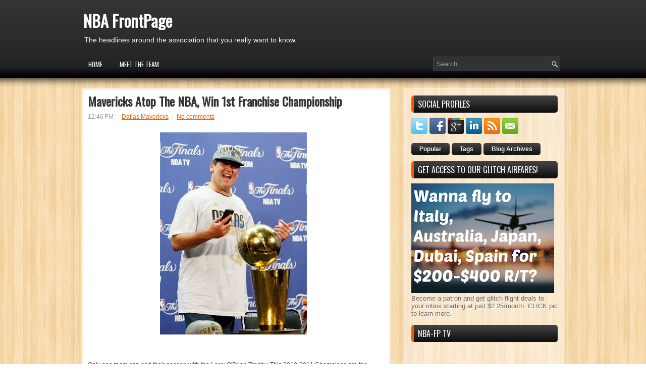

--- FILE ---
content_type: text/html; charset=UTF-8
request_url: https://www.nbafrontpage.com/2011/06/mavericks-atop-nba-win-1st-franchise.html
body_size: 27230
content:
<!DOCTYPE html>
<html dir='ltr' xmlns='http://www.w3.org/1999/xhtml' xmlns:b='http://www.google.com/2005/gml/b' xmlns:data='http://www.google.com/2005/gml/data' xmlns:expr='http://www.google.com/2005/gml/expr'>
<head>
<link href='https://www.blogger.com/static/v1/widgets/2944754296-widget_css_bundle.css' rel='stylesheet' type='text/css'/>
<link href="//fonts.googleapis.com/css?family=Oswald" rel="stylesheet" type="text/css">
<meta content='text/html; charset=UTF-8' http-equiv='Content-Type'/>
<meta content='blogger' name='generator'/>
<link href='https://www.nbafrontpage.com/favicon.ico' rel='icon' type='image/x-icon'/>
<link href='http://www.nbafrontpage.com/2011/06/mavericks-atop-nba-win-1st-franchise.html' rel='canonical'/>
<link rel="alternate" type="application/atom+xml" title="NBA FrontPage - Atom" href="https://www.nbafrontpage.com/feeds/posts/default" />
<link rel="alternate" type="application/rss+xml" title="NBA FrontPage - RSS" href="https://www.nbafrontpage.com/feeds/posts/default?alt=rss" />
<link rel="service.post" type="application/atom+xml" title="NBA FrontPage - Atom" href="https://www.blogger.com/feeds/7262673790235594568/posts/default" />

<link rel="alternate" type="application/atom+xml" title="NBA FrontPage - Atom" href="https://www.nbafrontpage.com/feeds/8335717343561519559/comments/default" />
<!--Can't find substitution for tag [blog.ieCssRetrofitLinks]-->
<link href='https://blogger.googleusercontent.com/img/b/R29vZ2xl/AVvXsEh-QfwLAV4nytQJjJaYJGPZeZr2ETEyFbb0IDb52jqv-XsDoefhI-KzBV7sAmlEvlPDsk1cQgqCSg0v9MK9trm_WDU6xEO8Iyr9JOdVulWQigscc_3mB20ExY9lmJvVAJmzzfjOHxsTyDmd/s400/CubanTrophyPresser.jpg' rel='image_src'/>
<meta content='http://www.nbafrontpage.com/2011/06/mavericks-atop-nba-win-1st-franchise.html' property='og:url'/>
<meta content='Mavericks Atop The NBA, Win 1st Franchise Championship' property='og:title'/>
<meta content='Only one team can end their season with the Larry O&#39;Brien Trophy. This 2010-2011 Champions are the Dallas Mavericks hands down. Torn Tendons...' property='og:description'/>
<meta content='https://blogger.googleusercontent.com/img/b/R29vZ2xl/AVvXsEh-QfwLAV4nytQJjJaYJGPZeZr2ETEyFbb0IDb52jqv-XsDoefhI-KzBV7sAmlEvlPDsk1cQgqCSg0v9MK9trm_WDU6xEO8Iyr9JOdVulWQigscc_3mB20ExY9lmJvVAJmzzfjOHxsTyDmd/w1200-h630-p-k-no-nu/CubanTrophyPresser.jpg' property='og:image'/>
<!-- Start www.bloggertipandtrick.net: Changing the Blogger Title Tag -->
<title>Mavericks Atop The NBA, Win 1st Franchise Championship ~ NBA FrontPage</title>
<!-- End www.bloggertipandtrick.net: Changing the Blogger Title Tag -->
<link href='YOUR-FAVICON-URL' rel='shortcut icon' type='image/vnd.microsoft.icon'/>
<style id='page-skin-1' type='text/css'><!--
/*
-----------------------------------------------
Blogger Template Style
Name:   proStyle
Author: Lasantha Bandara
URL 1:  http://www.premiumbloggertemplates.com/
URL 2:  http://www.bloggertipandtrick.net/
Date:   April 2012
License:  This free Blogger template is licensed under the Creative Commons Attribution 3.0 License, which permits both personal and commercial use.
However, to satisfy the 'attribution' clause of the license, you are required to keep the footer links intact which provides due credit to its authors. For more specific details about the license, you may visit the URL below:
http://creativecommons.org/licenses/by/3.0/
----------------------------------------------- */
body#layout ul{list-style-type:none;list-style:none}
body#layout ul li{list-style-type:none;list-style:none}
body#layout #myGallery{display:none}
body#layout .featuredposts{display:none}
body#layout .fp-slider{display:none}
body#layout #navcontainer{display:none}
body#layout .menu-secondary-wrap{display:none}
body#layout .menu-secondary-container{display:none}
body#layout #skiplinks{display:none}
body#layout .feedtwitter{display:none}
body#layout #header-wrapper {margin-bottom:10px;min-height:50px;}
body#layout .social-profiles-widget h3 {display:none;}
/* Variable definitions
====================
<Variable name="bgcolor" description="Page Background Color"
type="color" default="#fff">
<Variable name="textcolor" description="Text Color"
type="color" default="#333">
<Variable name="linkcolor" description="Link Color"
type="color" default="#58a">
<Variable name="pagetitlecolor" description="Blog Title Color"
type="color" default="#666">
<Variable name="descriptioncolor" description="Blog Description Color"
type="color" default="#999">
<Variable name="titlecolor" description="Post Title Color"
type="color" default="#c60">
<Variable name="bordercolor" description="Border Color"
type="color" default="#ccc">
<Variable name="sidebarcolor" description="Sidebar Title Color"
type="color" default="#999">
<Variable name="sidebartextcolor" description="Sidebar Text Color"
type="color" default="#666">
<Variable name="visitedlinkcolor" description="Visited Link Color"
type="color" default="#999">
<Variable name="bodyfont" description="Text Font"
type="font" default="normal normal 100% Georgia, Serif">
<Variable name="headerfont" description="Sidebar Title Font"
type="font"
default="normal normal 78% 'Trebuchet MS',Trebuchet,Arial,Verdana,Sans-serif">
<Variable name="pagetitlefont" description="Blog Title Font"
type="font"
default="normal normal 200% Georgia, Serif">
<Variable name="descriptionfont" description="Blog Description Font"
type="font"
default="normal normal 78% 'Trebuchet MS', Trebuchet, Arial, Verdana, Sans-serif">
<Variable name="postfooterfont" description="Post Footer Font"
type="font"
default="normal normal 78% 'Trebuchet MS', Trebuchet, Arial, Verdana, Sans-serif">
<Variable name="startSide" description="Side where text starts in blog language"
type="automatic" default="left">
<Variable name="endSide" description="Side where text ends in blog language"
type="automatic" default="right">
*/
/* Use this with templates/template-twocol.html */
body{background:url(https://blogger.googleusercontent.com/img/b/R29vZ2xl/AVvXsEiqBxNN0awVPRLYj3sxxwRA_CJMkc-hQLGBTiXQ7yVdVQNgIZ0B0kwAkZDqOv1-ahTGdJdgxaoiKySgrnbCayzL3FaP7dvSZKVVizZ47H8-JmseNN5hJcbBeAQMQ9hAGj4cNiHCH8pi1Dw/s0/background.png) fixed;color:#555555;font-family: Arial, Helvetica, Sans-serif;font-size: 13px;margin:0px;padding:0px;}
a:link,a:visited{color:#E9650B;text-decoration:underline;outline:none;}
a:hover{color:#C93204;text-decoration:none;outline:none;}
a img{border-width:0}
#body-wrapper{margin:0px;padding:0px;background: url(https://blogger.googleusercontent.com/img/b/R29vZ2xl/AVvXsEinr-6YqcAz2PMr6DC4QT-x0wtldEeIzVbjwqYfo6ASzRxkgTzFEqGk5z144FlldIweaxrtCpwLLl7Okl_9KcC9QUkk5U1FhWPUWDaEvz_Z_hLwqLrVb59sgohJAOQjYH4KN5N48kFEm7k/s0/wrapper-bg.png) left top repeat-x;}
/* Header-----------------------------------------------*/
#header-wrapper{width:960px;margin:0px auto 0px;height:62px;padding:25px 0px 25px 0px;overflow:hidden;}
#header-inner{background-position:center;margin-left:auto;margin-right:auto}
#header{margin:0;border:0 solid #cccccc;color:#666666;float:left;width:48%;overflow:hidden;}
#header h1{color:#FFFFFF;text-shadow:0px 1px 0px #000;margin:0 5px 0;padding:0px 0px 0px 0px;font-family:&#39;Oswald&#39;,Arial,Helvetica,Sans-serif;font-weight:bold;font-size:32px;line-height:32px;}
#header .description{padding-left:7px;color:#FFFFFF;text-shadow:0px 1px 0px #000;line-height:14px;font-size:14px;padding-top:5px;margin-top:10px;font-family:Arial,Helvetica,Sans-serif;}
#header h1 a,#header h1 a:visited{color:#FFFFFF;text-decoration:none}
#header h2{padding-left:5px;color:#FFFFFF;font:14px Arial,Helvetica,Sans-serif}
#header2{float:right;width:51%;margin-right:0px;padding-right:0px;overflow:hidden;}
#header2 .widget{padding:0px 0px 0px 0px;float:right}
.social-profiles-widget img{margin:0 4px 0 0}
.social-profiles-widget img:hover{opacity:0.8}
#top-social-profiles{padding-top:10px;height:32px;text-align:right;float:right}
#top-social-profiles img{margin:0 6px 0 0 !important}
#top-social-profiles img:hover{opacity:0.8}
#top-social-profiles .widget-container{background:none;padding:0;border:0}
/* Outer-Wrapper----------------------------------------------- */
#outer-wrapper{width:960px;margin:0px auto 0px;padding:0px;text-align:left;}
#content-wrapper{padding:15px 0px;}
#main-wrapper{width:615px;float:left;margin:0px;padding:0px 0px 0px 0px;word-wrap:break-word;overflow:hidden;text-shadow:0 1px 0 #fff;}
#rsidebar-wrapper{width:290px;float:right;margin:0px;padding:15px 15px 15px 15px;word-wrap:break-word;overflow:hidden;text-shadow:0 1px 0 #fff;-moz-border-radius:5px;-khtml-border-radius:5px;-webkit-border-radius:5px;border-radius:5px;background: url(https://blogger.googleusercontent.com/img/b/R29vZ2xl/AVvXsEjDLcdfgOkJbCi6Y20MDfL1xbC-mGSGs-bH_uwJ8fmNRSdBRSDJEWqrZwzFIFFEubDAHtIR3d2zAyND9Av4pBYd1Jgdu_-x1T-jkTnnoLMJRZN1q6alphMp-bAkJX1LFF_GlBVXuxKnDkI/s0/main-bg.png);}
/* Headings----------------------------------------------- */
h2{}
/* Posts-----------------------------------------------*/
h2.date-header{margin:1.5em 0 .5em;display:none;}
.wrapfullpost{}
.post{margin-bottom:15px;border-bottom:0;background:#FFF;padding:10px 10px 0 10px;border:4px solid #FEEDD5;-moz-border-radius:5px;-khtml-border-radius:5px;-webkit-border-radius:5px;border-radius:5px;}
.post-title{color:#333333;margin:0 0 10px 0;padding:0;font-family:'Oswald',sans-serif;font-size:24px;line-height:24px;font-weight:bold;}
.post-title a,.post-title a:visited,.post-title strong{display:block;text-decoration:none;color:#333333;text-decoration:none;}
.post-title strong,.post-title a:hover{color:#E34B03;text-decoration:none;}
.post-body{margin:0px;padding:0px 10px 0px 0px;font-family:Arial, Helvetica, Sans-serif;font-size:12px;line-height: 20px;}
.post-footer{margin:5px 0;}
.comment-link{margin-left:.6em}
.post-body img{padding:6px;border:1px solid #eee;background:#ffffff;}
.postmeta-primary{color:#999;font-size:12px;line-height:18px;padding:0 0 10px 0}
.postmeta-secondary{color:#999;font-size:12px;line-height:18px;padding:0 0 5px 0}
.postmeta-primary span,.postmeta-secondary span{background:url(https://blogger.googleusercontent.com/img/b/R29vZ2xl/AVvXsEggsxF3dnTa3OKVdynAvHzoOYpGqMvfWPhE5RSPX9gZc7xK0A_8wSkmyjom4hUimw7VxdqEkJum-VuEXyzrVsUN8SoDhgynIM7e9ijwAUJsWhsvXWVzqsjxt9AOsLwSyDonxc8QjCDRya0/s0/meta-separator.png) left center no-repeat;padding:3px 0 3px 10px}
.postmeta-primary span:first-child,.postmeta-secondary span:first-child{background:none;padding-left:0}
.readmore{margin-bottom:5px;float:right}
.readmore a{color:#6D6D6D;background:#DFDFDF url(https://blogger.googleusercontent.com/img/b/R29vZ2xl/AVvXsEiZDisOVyQJf7zG9vvfum9nrUvQKRLOBVT04JaYXzfEMq7Kmy7qDYbh-Fh8RoJqPLxrxS7nyPscTzg7Z1D6waDo20kFycMokf3uH5uoIqLIssnyta_QlGlfb8xzw7Wbwv70fbh5ScAsFJw/s0/readmore-bg.png) left top repeat-x;padding:8px 14px;display:inline-block;font-size:12px;line-height:12px;text-decoration:none;text-transform:uppercase;border:1px solid #DFDFDF;-moz-border-radius:15px;-khtml-border-radius:15px;-webkit-border-radius:15px;border-radius:15px}
.readmore a:hover{color:#fff;text-shadow:0px 1px 0px #000;background:#E24702 url(https://blogger.googleusercontent.com/img/b/R29vZ2xl/AVvXsEiZDisOVyQJf7zG9vvfum9nrUvQKRLOBVT04JaYXzfEMq7Kmy7qDYbh-Fh8RoJqPLxrxS7nyPscTzg7Z1D6waDo20kFycMokf3uH5uoIqLIssnyta_QlGlfb8xzw7Wbwv70fbh5ScAsFJw/s0/readmore-bg.png) left -126px repeat-x;text-decoration:none;border:1px solid #E24702}
/* Sidebar Content----------------------------------------------- */
.sidebar{margin:0 0 10px 0;font-size:13px;color:#666666;}
.sidebar a{text-decoration:none;color:#666666;}
.sidebar a:hover{text-decoration:none;color:#F65800;}
.sidebar h2{background:url(https://blogger.googleusercontent.com/img/b/R29vZ2xl/AVvXsEgWcIutx_2Hd7doevS9H4ED-mmSIHg7dcjbc47KqkQVKhbpal0KXDCVlW1ZBNXw4_BtXDRz2MUhfVkdhyphenhyphenfuGevPNExweLYmFVW71nMr0jxg76liJN02NIHqqZR-kcENVcyi50Pb_Hm8U_I/s0/widgettitle-bg.png) left top repeat-x;margin:0 0 10px 0;padding:9px 0 9px 8px;border-left:5px solid #F65800;-moz-border-radius:5px;-khtml-border-radius:5px;-webkit-border-radius:5px;border-radius:5px;color:#FFF;font-size:16px;line-height:16px;font-family:'Oswald',sans-serif;font-weight:normal;text-decoration:none;text-transform:uppercase;text-shadow:0px 1px 0px #000;}
.sidebar ul{list-style-type:none;list-style:none;margin:0px;padding:0px;}
.sidebar ul li{padding:0 0 9px 0;margin:0 0 8px 0;}
.sidebar .widget{margin:0 0 15px 0;padding:0;color:#666666;font-size:13px;}
.main .widget{margin:0 0 5px;padding:0 0 2px}
.main .Blog{border-bottom-width:0}
/* FOOTER ----------------------------------------------- */
#footer{margin-bottom:15px;padding:10px 0;height:30px;overflow:hidden;background:url(https://blogger.googleusercontent.com/img/b/R29vZ2xl/AVvXsEg3jDk4XwhqIjqYBUwoXKDRGhMgcEYTCNKT6BwAYNI-iwBE4PW0yV91dFj9xM54eCPK_7z4mZMxN6kkC5lppcQ-6IPVSVUIJHd65psf9iLJcbztjiLJQcqmlZsNMrzmfh-TNjIvR40Hr0s/s0/footer-bg.png);margin-top:4px}
#copyrights{color:#000;float:left;padding-left:15px;text-shadow:0 1px 0 #fff;width:440px;height:30px;overflow:hidden;}
#copyrights a{color:#000}
#copyrights a:hover{color:#000;text-decoration:none}
#credits{color:#313131;font-size:11px;float:right;text-align:right;padding-right:15px;text-shadow:0 1px 0 #fff;width:440px;height:30px;overflow:hidden;}
#credits a{color:#313131;text-decoration:none}
#credits a:hover{text-decoration:none;color:#313131}
.crelink{float:right;text-align:right;}
#footer-widgets{background:url(https://blogger.googleusercontent.com/img/b/R29vZ2xl/AVvXsEh0j1nLvmSqJQSVw1DCDEIJ2resq_ksIm2BnH4getgdonwA-M-pDBJUL78L_Ti4pT8lbHy3fnAQ5mbuWmI2tjLmfUWaFRdJmxabgvmJbKOH0A2PBKHQ8ZeL9vsdOA3z9FOZfRDU7B0thmg/s0/footer-widget-bg.png);padding:20px 0 0 0;text-shadow:0px 1px 0px #fff;}
.footer-widget-box{width:300px;float:left;margin-left:15px}
.footer-widget-box-last{}
#footer-widgets .widget-container{color:#666666;}
#footer-widgets .widget-container a{text-decoration:none;color:#666666;}
#footer-widgets .widget-container a:hover{text-decoration:none;color:#F65800;}
#footer-widgets h2{background:url(https://blogger.googleusercontent.com/img/b/R29vZ2xl/AVvXsEgWcIutx_2Hd7doevS9H4ED-mmSIHg7dcjbc47KqkQVKhbpal0KXDCVlW1ZBNXw4_BtXDRz2MUhfVkdhyphenhyphenfuGevPNExweLYmFVW71nMr0jxg76liJN02NIHqqZR-kcENVcyi50Pb_Hm8U_I/s0/widgettitle-bg.png) left top repeat-x;margin:0 0 10px 0;padding:9px 0 9px 8px;border-left:5px solid #F65800;-moz-border-radius:5px;-khtml-border-radius:5px;-webkit-border-radius:5px;border-radius:5px;color:#FFF;font-size:16px;line-height:16px;font-family:'Oswald',sans-serif;font-weight:normal;text-decoration:none;text-transform:uppercase;text-shadow:0px 1px 0px #000;}
#footer-widgets .widget ul{list-style-type:none;list-style:none;margin:0px;padding:0px;}
#footer-widgets .widget ul li{padding:0 0 9px 0;margin:0 0 8px 0;}
.footersec {}
.footersec .widget{margin-bottom:20px;}
.footersec ul{}
.footersec ul li{}
/* Search ----------------------------------------------- */
#search{border:1px solid #D8D8D8;background:#fff url(https://blogger.googleusercontent.com/img/b/R29vZ2xl/AVvXsEgYz3uUbSGaJkycwNZVCJ7zS7I7PTua7i9Spd1o5MGBO6w7zrA51YYmaYERIIFy8vcL34zidLRvrV0Mkr8EqUdNxabgF1mGONXw-yMbFZQSTBu9bBi3GsMzwpsn2l_4T6X_oivGizX_UqU/s0/search.png) 99% 50% no-repeat;text-align:left;padding:6px 24px 6px 6px}
#search #s{background:none;color:#979797;border:0;width:100%;padding:0;margin:0;outline:none}
#content-search{width:300px;padding:15px 0}
#topsearch{float:right}
#topsearch #s{color:#979797}
#topsearch #search{border:1px solid #4A4A4A;background:#323232 url(https://blogger.googleusercontent.com/img/b/R29vZ2xl/AVvXsEgYz3uUbSGaJkycwNZVCJ7zS7I7PTua7i9Spd1o5MGBO6w7zrA51YYmaYERIIFy8vcL34zidLRvrV0Mkr8EqUdNxabgF1mGONXw-yMbFZQSTBu9bBi3GsMzwpsn2l_4T6X_oivGizX_UqU/s0/search.png) 99% 50% no-repeat}
#topsearch #s{width:220px}
/* Comments----------------------------------------------- */
#comments{padding:10px;background-color:#fff;border:4px solid #FEEDD5;}
#comments h4{font-size:16px;font-weight:bold;margin:1em 0;color:#999999}
#comments-block3{padding:0;margin:0;float:left;overflow:hidden;position:relative;}
#comment-name-url{width:465px;float:left}
#comment-date{width:465px;float:left;margin-top:5px;font-size:10px;}
#comment-header{float:left;padding:5px 0 40px 10px;margin:5px 0px 15px 0px;position:relative;background-color:#fff;border:1px dashed #ddd;}
.avatar-image-container{background:url(https://blogger.googleusercontent.com/img/b/R29vZ2xl/AVvXsEjWby5QDQm-iVW5rMSUDOl9L97FujUOuSQLSVtw-1JIXqlRpNrZeKWgTIJf_QcJ1_bLxXLdyts4Dt1a_PzYbF8FgWUDsJY_R7iy9JC22RVQA23723uR2k-4zjEmomQpR5_RGG6BPK2r4LM/s0/comment-avatar.jpg);width:32px;height:32px;float:right;margin:5px 10px 5px 5px;border:1px solid #ddd;}
.avatar-image-container img{width:32px;height:32px;}
a.comments-autor-name{color:#000;font:normal bold 14px Arial,Tahoma,Verdana}
a.says{color:#000;font:normal 14px Arial,Tahoma,Verdana}
.says a:hover{text-decoration:none}
.deleted-comment{font-style:italic;color:gray}
#blog-pager-newer-link{float:left}
#blog-pager-older-link{float:right}
#blog-pager{text-align:center}
.feed-links{clear:both;line-height:2.5em}
/* Profile ----------------------------------------------- */
.profile-img{float:left;margin-top:0;margin-right:5px;margin-bottom:5px;margin-left:0;padding:4px;border:1px solid #cccccc}
.profile-data{margin:0;text-transform:uppercase;letter-spacing:.1em;font:normal normal 78% 'Trebuchet MS', Trebuchet, Arial, Verdana, Sans-serif;color:#999999;font-weight:bold;line-height:1.6em}
.profile-datablock{margin:.5em 0 .5em}
.profile-textblock{margin:0.5em 0;line-height:1.6em}
.avatar-image-container{background:url(https://blogger.googleusercontent.com/img/b/R29vZ2xl/AVvXsEjWby5QDQm-iVW5rMSUDOl9L97FujUOuSQLSVtw-1JIXqlRpNrZeKWgTIJf_QcJ1_bLxXLdyts4Dt1a_PzYbF8FgWUDsJY_R7iy9JC22RVQA23723uR2k-4zjEmomQpR5_RGG6BPK2r4LM/s0/comment-avatar.jpg);width:32px;height:32px;float:right;margin:5px 10px 5px 5px;border:1px solid #ddd;}
.avatar-image-container img{width:32px;height:32px;}
.profile-link{font:normal normal 78% 'Trebuchet MS', Trebuchet, Arial, Verdana, Sans-serif;text-transform:uppercase;letter-spacing:.1em}
#navbar-iframe{height:0;visibility:hidden;display:none;}

--></style>
<script src='https://ajax.googleapis.com/ajax/libs/jquery/1.5.1/jquery.min.js' type='text/javascript'></script>
<script type='text/javascript'>
//<![CDATA[

(function($){
	/* hoverIntent by Brian Cherne */
	$.fn.hoverIntent = function(f,g) {
		// default configuration options
		var cfg = {
			sensitivity: 7,
			interval: 100,
			timeout: 0
		};
		// override configuration options with user supplied object
		cfg = $.extend(cfg, g ? { over: f, out: g } : f );

		// instantiate variables
		// cX, cY = current X and Y position of mouse, updated by mousemove event
		// pX, pY = previous X and Y position of mouse, set by mouseover and polling interval
		var cX, cY, pX, pY;

		// A private function for getting mouse position
		var track = function(ev) {
			cX = ev.pageX;
			cY = ev.pageY;
		};

		// A private function for comparing current and previous mouse position
		var compare = function(ev,ob) {
			ob.hoverIntent_t = clearTimeout(ob.hoverIntent_t);
			// compare mouse positions to see if they've crossed the threshold
			if ( ( Math.abs(pX-cX) + Math.abs(pY-cY) ) < cfg.sensitivity ) {
				$(ob).unbind("mousemove",track);
				// set hoverIntent state to true (so mouseOut can be called)
				ob.hoverIntent_s = 1;
				return cfg.over.apply(ob,[ev]);
			} else {
				// set previous coordinates for next time
				pX = cX; pY = cY;
				// use self-calling timeout, guarantees intervals are spaced out properly (avoids JavaScript timer bugs)
				ob.hoverIntent_t = setTimeout( function(){compare(ev, ob);} , cfg.interval );
			}
		};

		// A private function for delaying the mouseOut function
		var delay = function(ev,ob) {
			ob.hoverIntent_t = clearTimeout(ob.hoverIntent_t);
			ob.hoverIntent_s = 0;
			return cfg.out.apply(ob,[ev]);
		};

		// A private function for handling mouse 'hovering'
		var handleHover = function(e) {
			// next three lines copied from jQuery.hover, ignore children onMouseOver/onMouseOut
			var p = (e.type == "mouseover" ? e.fromElement : e.toElement) || e.relatedTarget;
			while ( p && p != this ) { try { p = p.parentNode; } catch(e) { p = this; } }
			if ( p == this ) { return false; }

			// copy objects to be passed into t (required for event object to be passed in IE)
			var ev = jQuery.extend({},e);
			var ob = this;

			// cancel hoverIntent timer if it exists
			if (ob.hoverIntent_t) { ob.hoverIntent_t = clearTimeout(ob.hoverIntent_t); }

			// else e.type == "onmouseover"
			if (e.type == "mouseover") {
				// set "previous" X and Y position based on initial entry point
				pX = ev.pageX; pY = ev.pageY;
				// update "current" X and Y position based on mousemove
				$(ob).bind("mousemove",track);
				// start polling interval (self-calling timeout) to compare mouse coordinates over time
				if (ob.hoverIntent_s != 1) { ob.hoverIntent_t = setTimeout( function(){compare(ev,ob);} , cfg.interval );}

			// else e.type == "onmouseout"
			} else {
				// unbind expensive mousemove event
				$(ob).unbind("mousemove",track);
				// if hoverIntent state is true, then call the mouseOut function after the specified delay
				if (ob.hoverIntent_s == 1) { ob.hoverIntent_t = setTimeout( function(){delay(ev,ob);} , cfg.timeout );}
			}
		};

		// bind the function to the two event listeners
		return this.mouseover(handleHover).mouseout(handleHover);
	};
	
})(jQuery);

//]]>
</script>
<script type='text/javascript'>
//<![CDATA[

/*
 * Superfish v1.4.8 - jQuery menu widget
 * Copyright (c) 2008 Joel Birch
 *
 * Dual licensed under the MIT and GPL licenses:
 * 	http://www.opensource.org/licenses/mit-license.php
 * 	http://www.gnu.org/licenses/gpl.html
 *
 * CHANGELOG: http://users.tpg.com.au/j_birch/plugins/superfish/changelog.txt
 */

;(function($){
	$.fn.superfish = function(op){

		var sf = $.fn.superfish,
			c = sf.c,
			$arrow = $(['<span class="',c.arrowClass,'"> &#187;</span>'].join('')),
			over = function(){
				var $$ = $(this), menu = getMenu($$);
				clearTimeout(menu.sfTimer);
				$$.showSuperfishUl().siblings().hideSuperfishUl();
			},
			out = function(){
				var $$ = $(this), menu = getMenu($$), o = sf.op;
				clearTimeout(menu.sfTimer);
				menu.sfTimer=setTimeout(function(){
					o.retainPath=($.inArray($$[0],o.$path)>-1);
					$$.hideSuperfishUl();
					if (o.$path.length && $$.parents(['li.',o.hoverClass].join('')).length<1){over.call(o.$path);}
				},o.delay);	
			},
			getMenu = function($menu){
				var menu = $menu.parents(['ul.',c.menuClass,':first'].join(''))[0];
				sf.op = sf.o[menu.serial];
				return menu;
			},
			addArrow = function($a){ $a.addClass(c.anchorClass).append($arrow.clone()); };
			
		return this.each(function() {
			var s = this.serial = sf.o.length;
			var o = $.extend({},sf.defaults,op);
			o.$path = $('li.'+o.pathClass,this).slice(0,o.pathLevels).each(function(){
				$(this).addClass([o.hoverClass,c.bcClass].join(' '))
					.filter('li:has(ul)').removeClass(o.pathClass);
			});
			sf.o[s] = sf.op = o;
			
			$('li:has(ul)',this)[($.fn.hoverIntent && !o.disableHI) ? 'hoverIntent' : 'hover'](over,out).each(function() {
				if (o.autoArrows) addArrow( $('>a:first-child',this) );
			})
			.not('.'+c.bcClass)
				.hideSuperfishUl();
			
			var $a = $('a',this);
			$a.each(function(i){
				var $li = $a.eq(i).parents('li');
				$a.eq(i).focus(function(){over.call($li);}).blur(function(){out.call($li);});
			});
			o.onInit.call(this);
			
		}).each(function() {
			var menuClasses = [c.menuClass];
			if (sf.op.dropShadows  && !($.browser.msie && $.browser.version < 7)) menuClasses.push(c.shadowClass);
			$(this).addClass(menuClasses.join(' '));
		});
	};

	var sf = $.fn.superfish;
	sf.o = [];
	sf.op = {};
	sf.IE7fix = function(){
		var o = sf.op;
		if ($.browser.msie && $.browser.version > 6 && o.dropShadows && o.animation.opacity!=undefined)
			this.toggleClass(sf.c.shadowClass+'-off');
		};
	sf.c = {
		bcClass     : 'sf-breadcrumb',
		menuClass   : 'sf-js-enabled',
		anchorClass : 'sf-with-ul',
		arrowClass  : 'sf-sub-indicator',
		shadowClass : 'sf-shadow'
	};
	sf.defaults = {
		hoverClass	: 'sfHover',
		pathClass	: 'overideThisToUse',
		pathLevels	: 1,
		delay		: 800,
		animation	: {opacity:'show'},
		speed		: 'normal',
		autoArrows	: true,
		dropShadows : true,
		disableHI	: false,		// true disables hoverIntent detection
		onInit		: function(){}, // callback functions
		onBeforeShow: function(){},
		onShow		: function(){},
		onHide		: function(){}
	};
	$.fn.extend({
		hideSuperfishUl : function(){
			var o = sf.op,
				not = (o.retainPath===true) ? o.$path : '';
			o.retainPath = false;
			var $ul = $(['li.',o.hoverClass].join(''),this).add(this).not(not).removeClass(o.hoverClass)
					.find('>ul').hide().css('visibility','hidden');
			o.onHide.call($ul);
			return this;
		},
		showSuperfishUl : function(){
			var o = sf.op,
				sh = sf.c.shadowClass+'-off',
				$ul = this.addClass(o.hoverClass)
					.find('>ul:hidden').css('visibility','visible');
			sf.IE7fix.call($ul);
			o.onBeforeShow.call($ul);
			$ul.animate(o.animation,o.speed,function(){ sf.IE7fix.call($ul); o.onShow.call($ul); });
			return this;
		}
	});

})(jQuery);



//]]>
</script>
<script type='text/javascript'>
/* <![CDATA[ */
jQuery.noConflict();
jQuery(function(){ 
	jQuery('ul.menu-primary').superfish({ 
	animation: {opacity:'show'},
autoArrows:  true,
                dropShadows: false, 
                speed: 200,
                delay: 800
                });
            });

jQuery(function(){ 
	jQuery('ul.menu-secondary').superfish({ 
	animation: {opacity:'show'},
autoArrows:  true,
                dropShadows: false, 
                speed: 200,
                delay: 800
                });
            });

jQuery(document).ready(function() {
	jQuery('.fp-slides').cycle({
		fx: 'scrollHorz',
		timeout: 4000,
		delay: 0,
		speed: 400,
		next: '.fp-next',
		prev: '.fp-prev',
		pager: '.fp-pager',
		continuous: 0,
		sync: 1,
		pause: 1,
		pauseOnPagerHover: 1,
		cleartype: true,
		cleartypeNoBg: true
	});
 });

/* ]]> */

</script>
<script type='text/javascript'>
//<![CDATA[

function showrecentcomments(json){for(var i=0;i<a_rc;i++){var b_rc=json.feed.entry[i];var c_rc;if(i==json.feed.entry.length)break;for(var k=0;k<b_rc.link.length;k++){if(b_rc.link[k].rel=='alternate'){c_rc=b_rc.link[k].href;break;}}c_rc=c_rc.replace("#","#comment-");var d_rc=c_rc.split("#");d_rc=d_rc[0];var e_rc=d_rc.split("/");e_rc=e_rc[5];e_rc=e_rc.split(".html");e_rc=e_rc[0];var f_rc=e_rc.replace(/-/g," ");f_rc=f_rc.link(d_rc);var g_rc=b_rc.published.$t;var h_rc=g_rc.substring(0,4);var i_rc=g_rc.substring(5,7);var j_rc=g_rc.substring(8,10);var k_rc=new Array();k_rc[1]="Jan";k_rc[2]="Feb";k_rc[3]="Mar";k_rc[4]="Apr";k_rc[5]="May";k_rc[6]="Jun";k_rc[7]="Jul";k_rc[8]="Aug";k_rc[9]="Sep";k_rc[10]="Oct";k_rc[11]="Nov";k_rc[12]="Dec";if("content" in b_rc){var l_rc=b_rc.content.$t;}else if("summary" in b_rc){var l_rc=b_rc.summary.$t;}else var l_rc="";var re=/<\S[^>]*>/g;l_rc=l_rc.replace(re,"");if(m_rc==true)document.write('On '+k_rc[parseInt(i_rc,10)]+' '+j_rc+' ');document.write('<a href="'+c_rc+'">'+b_rc.author[0].name.$t+'</a> commented');if(n_rc==true)document.write(' on '+f_rc);document.write(': ');if(l_rc.length<o_rc){document.write('<i>&#8220;');document.write(l_rc);document.write('&#8221;</i><br/><br/>');}else{document.write('<i>&#8220;');l_rc=l_rc.substring(0,o_rc);var p_rc=l_rc.lastIndexOf(" ");l_rc=l_rc.substring(0,p_rc);document.write(l_rc+'&hellip;&#8221;</i>');document.write('<br/><br/>');}}}

function rp(json){document.write('<ul>');for(var i=0;i<numposts;i++){document.write('<li>');var entry=json.feed.entry[i];var posttitle=entry.title.$t;var posturl;if(i==json.feed.entry.length)break;for(var k=0;k<entry.link.length;k++){if(entry.link[k].rel=='alternate'){posturl=entry.link[k].href;break}}posttitle=posttitle.link(posturl);var readmorelink="(more)";readmorelink=readmorelink.link(posturl);var postdate=entry.published.$t;var cdyear=postdate.substring(0,4);var cdmonth=postdate.substring(5,7);var cdday=postdate.substring(8,10);var monthnames=new Array();monthnames[1]="Jan";monthnames[2]="Feb";monthnames[3]="Mar";monthnames[4]="Apr";monthnames[5]="May";monthnames[6]="Jun";monthnames[7]="Jul";monthnames[8]="Aug";monthnames[9]="Sep";monthnames[10]="Oct";monthnames[11]="Nov";monthnames[12]="Dec";if("content"in entry){var postcontent=entry.content.$t}else if("summary"in entry){var postcontent=entry.summary.$t}else var postcontent="";var re=/<\S[^>]*>/g;postcontent=postcontent.replace(re,"");document.write(posttitle);if(showpostdate==true)document.write(' - '+monthnames[parseInt(cdmonth,10)]+' '+cdday);if(showpostsummary==true){if(postcontent.length<numchars){document.write(postcontent)}else{postcontent=postcontent.substring(0,numchars);var quoteEnd=postcontent.lastIndexOf(" ");postcontent=postcontent.substring(0,quoteEnd);document.write(postcontent+'...'+readmorelink)}}document.write('</li>')}document.write('</ul>')}

//]]>
</script>
<script type='text/javascript'>
summary_noimg = 550;
summary_img = 450;
img_thumb_height = 150;
img_thumb_width = 200; 
</script>
<script type='text/javascript'>
//<![CDATA[

function removeHtmlTag(strx,chop){ 
	if(strx.indexOf("<")!=-1)
	{
		var s = strx.split("<"); 
		for(var i=0;i<s.length;i++){ 
			if(s[i].indexOf(">")!=-1){ 
				s[i] = s[i].substring(s[i].indexOf(">")+1,s[i].length); 
			} 
		} 
		strx =  s.join(""); 
	}
	chop = (chop < strx.length-1) ? chop : strx.length-2; 
	while(strx.charAt(chop-1)!=' ' && strx.indexOf(' ',chop)!=-1) chop++; 
	strx = strx.substring(0,chop-1); 
	return strx+'...'; 
}

function createSummaryAndThumb(pID){
	var div = document.getElementById(pID);
	var imgtag = "";
	var img = div.getElementsByTagName("img");
	var summ = summary_noimg;
	if(img.length>=1) {	
		imgtag = '<span style="float:left; padding:0px 10px 5px 0px;"><img src="'+img[0].src+'" width="'+img_thumb_width+'px" height="'+img_thumb_height+'px"/></span>';
		summ = summary_img;
	}
	
	var summary = imgtag + '<div>' + removeHtmlTag(div.innerHTML,summ) + '</div>';
	div.innerHTML = summary;
}

//]]>
</script>
<style type='text/css'>
.clearfix:after{content:"\0020";display:block;height:0;clear:both;visibility:hidden;overflow:hidden}
#container,#header,#main,#main-fullwidth,#footer,.clearfix{display:block}
.clear{clear:both}
h1,h2,h3,h4,h5,h6{margin-bottom:16px;font-weight:normal;line-height:1}
h1{font-size:40px}
h2{font-size:30px}
h3{font-size:20px}
h4{font-size:16px}
h5{font-size:14px}
h6{font-size:12px}
h1 img,h2 img,h3 img,h4 img,h5 img,h6 img{margin:0}
table{margin-bottom:20px;width:100%}
th{font-weight:bold}
thead th{background:#c3d9ff}
th,td,caption{padding:4px 10px 4px 5px}
tr.even td{background:#e5ecf9}
tfoot{font-style:italic}
caption{background:#eee}
li ul,li ol{margin:0}
ul,ol{margin:0 20px 20px 0;padding-left:40px}
ul{list-style-type:disc}
ol{list-style-type:decimal}
dl{margin:0 0 20px 0}
dl dt{font-weight:bold}
dd{margin-left:20px}
blockquote{margin:20px;color:#666;}
pre{margin:20px 0;white-space:pre}
pre,code,tt{font:13px 'andale mono','lucida console',monospace;line-height:18px}
#search {overflow:hidden;}
#header h1{font-family:'Oswald',Arial,Helvetica,Sans-serif;}
#header .description{font-family:Arial,Helvetica,Sans-serif;}
.post-title {font-family:'Oswald',sans-serif;}
.sidebar h2{font-family:'Oswald',sans-serif;}
#footer-widgets .widgettitle{font-family:'Oswald',sans-serif;}
.menus,.menus *{margin:0;padding:0;list-style:none;list-style-type:none;line-height:1.0}
.menus ul{position:absolute;top:-999em;width:100%}
.menus ul li{width:100%}
.menus li:hover{visibility:inherit}
.menus li{float:left;position:relative}
.menus a{display:block;position:relative}
.menus li:hover ul,.menus li.sfHover ul{left:0;top:100%;z-index:99}
.menus li:hover li ul,.menus li.sfHover li ul{top:-999em}
.menus li li:hover ul,.menus li li.sfHover ul{left:100%;top:0}
.menus li li:hover li ul,.menus li li.sfHover li ul{top:-999em}
.menus li li li:hover ul,.menus li li li.sfHover ul{left:100%;top:0}
.sf-shadow ul{padding:0 8px 9px 0;-moz-border-radius-bottomleft:17px;-moz-border-radius-topright:17px;-webkit-border-top-right-radius:17px;-webkit-border-bottom-left-radius:17px}
.menus .sf-shadow ul.sf-shadow-off{background:transparent}
.menu-primary-container{float:left;padding:0;position:relative;height:32px;background:url(https://blogger.googleusercontent.com/img/b/R29vZ2xl/AVvXsEgYa7UZFohClGUK9Cmung7YUuN1R5SrbaVNsm1cTK9TIuX3UFzrM3cVQpBd2jVIYqupW3bCZhj5chPRbMQToK2PxVV_5GnkKWNVgvttp0uc2tA8GV1_-JsZ-SdFbJZ9e2tSTEmvzJDMwoQ/s0/menu-primary-bg.png) left top repeat-x;z-index:400;margin-bottom:15px}
.menu-primary{}
.menu-primary ul{min-width:160px}
.menu-primary li a{color:#fff;text-shadow:0px 1px 0px #000;padding:9px 15px 9px 15px;text-decoration:none;text-transform:uppercase;font:normal 13px/13px 'Oswald',sans-serif;margin:0 4px 6px 0}
.menu-primary li a:hover,.menu-primary li a:active,.menu-primary li a:focus,.menu-primary li:hover > a,.menu-primary li.current-cat > a,.menu-primary li.current_page_item > a,.menu-primary li.current-menu-item > a{color:#fff;outline:0;background:url(https://blogger.googleusercontent.com/img/b/R29vZ2xl/AVvXsEgYa7UZFohClGUK9Cmung7YUuN1R5SrbaVNsm1cTK9TIuX3UFzrM3cVQpBd2jVIYqupW3bCZhj5chPRbMQToK2PxVV_5GnkKWNVgvttp0uc2tA8GV1_-JsZ-SdFbJZ9e2tSTEmvzJDMwoQ/s0/menu-primary-bg.png) left -132px repeat-x;-moz-border-radius:5px;-khtml-border-radius:5px;-webkit-border-radius:5px;border-radius:5px}
.menu-primary li li a{color:#fff;text-transform:none;background:#E45005;padding:10px 15px;margin:0;border:0;font-weight:normal}
.menu-primary li li a:hover,.menu-primary li li a:active,.menu-primary li li a:focus,.menu-primary li li:hover > a,.menu-primary li li.current-cat > a,.menu-primary li li.current_page_item > a,.menu-primary li li.current-menu-item > a{color:#fff;background:#F87210;outline:0;border-bottom:0;text-decoration:none;-moz-border-radius:0;-khtml-border-radius:0;-webkit-border-radius:0;border-radius:0}
.menu-primary a.sf-with-ul{padding-right:20px;min-width:1px}
.menu-primary .sf-sub-indicator{position:absolute;display:block;overflow:hidden;right:0;top:0;padding:9px 10px 0 0}
.menu-primary li li .sf-sub-indicator{padding:9px 10px 0 0}
.wrap-menu-primary .sf-shadow ul{background:url('https://blogger.googleusercontent.com/img/b/R29vZ2xl/AVvXsEivYiFeQLm9a2o3s2Ee3vDQDqlIinEoExNLlE0Jc1jCEzrTWjuOGF_K73_Gu2-c16xqu3IjaU4Q99bPCCJ0CQkheaeLwlXKosbJ2H1DdxhQR7aU-sT0qw2Yots7vNwQTLGlK4zMzOH6RG4/s0/menu-primary-shadow.png') no-repeat bottom right}
.menu-secondary-container{position:relative;height:34px;z-index:300;background:url(https://blogger.googleusercontent.com/img/b/R29vZ2xl/AVvXsEiGHB1fawtM49BKp9fQ9OIW7QgOm_WvuwOOXDa0T-QpPWNoTdnx3uj2khyphenhyphenSbssJmIk-qcavG5XYCCl6F29dTlmqayn1HstPxlrTRBIBZOEo524lo1N_uIkOYGBhg-8ZR0lcRP43QOEj570/s0/menu-secondary-bg.png) left top repeat-x;margin-top:15px;-moz-border-radius:5px;-khtml-border-radius:5px;-webkit-border-radius:5px;border-radius:5px;padding:0 10px}
.menu-secondary{}
.menu-secondary ul{min-width:160px}
.menu-secondary li a{color:#424242;padding:11px 15px 11px 15px;text-decoration:none;text-transform:uppercase;font:normal 12px/12px 'Oswald',sans-serif}
.menu-secondary li a:hover,.menu-secondary li a:active,.menu-secondary li a:focus,.menu-secondary li:hover > a,.menu-secondary li.current-cat > a,.menu-secondary li.current_page_item > a,.menu-secondary li.current-menu-item > a{color:#FFF;background:url(https://blogger.googleusercontent.com/img/b/R29vZ2xl/AVvXsEiGHB1fawtM49BKp9fQ9OIW7QgOm_WvuwOOXDa0T-QpPWNoTdnx3uj2khyphenhyphenSbssJmIk-qcavG5XYCCl6F29dTlmqayn1HstPxlrTRBIBZOEo524lo1N_uIkOYGBhg-8ZR0lcRP43QOEj570/s0/menu-secondary-bg.png) left -134px repeat-x;outline:0}
.menu-secondary li li a{color:#fff;background:#E44E04;padding:10px 15px;text-transform:none;margin:0;font-weight:normal}
.menu-secondary li li a:hover,.menu-secondary li li a:active,.menu-secondary li li a:focus,.menu-secondary li li:hover > a,.menu-secondary li li.current-cat > a,.menu-secondary li li.current_page_item > a,.menu-secondary li li.current-menu-item > a{color:#fff;background:#CF4704;outline:0}
.menu-secondary a.sf-with-ul{padding-right:26px;min-width:1px}
.menu-secondary .sf-sub-indicator{position:absolute;display:block;overflow:hidden;right:0;top:0;padding:10px 13px 0 0}
.menu-secondary li li .sf-sub-indicator{padding:9px 13px 0 0}
.wrap-menu-secondary .sf-shadow ul{background:url('https://blogger.googleusercontent.com/img/b/R29vZ2xl/AVvXsEg_jXZAmg89_M7qIBnwMN2OSra2mP1NYzLxLr3vQIARGiy42bigIc9H_i_NnC9OfldMOVCPeMsYy32gmq-rbId0rdNchHhJP3WZJCUskq3p-Rr6IrhJcv0H9jTwnW_ZHVvlkNa3K9Ygd-g/s0/menu-secondary-shadow.png') no-repeat bottom right}
.fp-slider{margin:0 0 15px 0;padding:0px;width:615px;height:332px;overflow:hidden;position:relative;}
.fp-slides-container{}
.fp-slides,.fp-thumbnail,.fp-prev-next,.fp-nav{width:630px}
.fp-slides,.fp-thumbnail{height:300px;overflow:hidden;position:relative}
.fp-title{color:#fff;text-shadow:0px 1px 0px #000;font:bold 18px Arial,Helvetica,Sans-serif;padding:0 0 2px 0;margin:0}
.fp-title a,.fp-title a:hover{color:#fff;text-shadow:0px 1px 0px #000;text-decoration:none}
.fp-content{position:absolute;overflow:hidden;padding:10px 15px;bottom:0;left:0;right:0;background:#111;opacity:0.7;filter:alpha(opacity = 70)}
.fp-content p{color:#fff;text-shadow:0px 1px 0px #000;padding:0;margin:0;line-height:18px}
.fp-more,.fp-more:hover{color:#fff;text-shadow:0px 1px 0px #000;font-weight:bold}
.fp-nav{height:12px;text-align:center;padding:10px 0;background:#333}
.fp-pager a{background-image:url(https://blogger.googleusercontent.com/img/b/R29vZ2xl/AVvXsEhjdOWTo7lqHGqmAWKsHXdpZr9DYo4T6Ts2ijN9RLpvDtHp0_S9ppmWP2XsJR5Iq6R0KJFK1-ixFD9VRapFIBuWF85xdbMmFV9o-vQ8Gz0PxuWd3YGHp3m2IbhfX456ANBWlCyzq2r-GAQ/s0/featured-pager.png);cursor:pointer;margin:0 8px 0 0;padding:0;display:inline-block;width:12px;height:12px;overflow:hidden;text-indent:-999px;background-position:0 0;float:none;line-height:1;opacity:0.7;filter:alpha(opacity = 70)}
.fp-pager a:hover,.fp-pager a.activeSlide{text-decoration:none;background-position:0 -112px;opacity:1.0;filter:alpha(opacity = 100)}
.fp-prev-next-wrap{position:relative;z-index:200}
.fp-prev-next{position:absolute;bottom:130px;left:0;right:0;height:37px}
.fp-prev{margin-top:-180px;float:left;margin-left:14px;width:37px;height:37px;background:url(https://blogger.googleusercontent.com/img/b/R29vZ2xl/AVvXsEiKVGLjcMvWNSuXQBE9vUFoFedV2YYhqb3ihFvhZZTB8nNYBiJpC9rlIK9gJ-S4E3_M7kSnsiv1AXU7FGZxb5Wc-p5I-vytdFoZhcbNcNR_I-CIfHUCmCmL31Ar9XPgxDWu9AIa4i_d0DQ/s0/featured-prev.png) left top no-repeat;opacity:0.6;filter:alpha(opacity = 60)}
.fp-prev:hover{opacity:0.8;filter:alpha(opacity = 80)}
.fp-next{margin-top:-180px;float:right;width:36px;height:37px;margin-right:14px;background:url(https://blogger.googleusercontent.com/img/b/R29vZ2xl/AVvXsEgpBX_xUwk83KsiqkkJRTsD3oU4p-g7AikuymAGHPavRD55ScAK5CwHO2SChfSfIWp2u3Kfpa3G9iiSSQ95kQS-PfGdMjG4R5Tum4l1Sz_ai8bXdLY34zNx47vF5iAMO89B6haK14z8XoA/s0/featured-next.png) right top no-repeat;opacity:0.6;filter:alpha(opacity = 60)}
.fp-next:hover{opacity:0.8;filter:alpha(opacity = 80)}
/* -- number page navigation -- */
#blog-pager {padding:6px;font-size:11px;}
#comment-form iframe{padding:5px;width:580px;height:275px;}
.tabs-widget{list-style:none;list-style-type:none;margin:0 0 10px 0;padding:0;height:26px}
.tabs-widget li{list-style:none;list-style-type:none;margin:0 0 0 4px;padding:0;float:left}
.tabs-widget li:first-child{margin:0}
.tabs-widget li a{color:#fff;text-shadow:0px 1px 0px #000;background:url(https://blogger.googleusercontent.com/img/b/R29vZ2xl/AVvXsEj7iN60sMByPVwl7LcTJEAL2jBBUW12fBg5cUThcbUIwOx6RbILlcduC7pghSjLGmZrnZ0hc3Gi9IoiXj7QTOBGVNlYm1qyFCRRlt12uF2ajt8Qjpnl2veEl90g6kXyxe3hJ043Dcw8Y-0/s0/tabs-bg.png) left top repeat-x;padding:6px 16px;display:block;text-decoration:none;font:bold 12px/12px Arial,Helvetica,Sans-serif;-moz-border-radius:5px;-khtml-border-radius:5px;-webkit-border-radius:5px;border-radius:5px}
.tabs-widget li a:hover,.tabs-widget li a.tabs-widget-current{background:url(https://blogger.googleusercontent.com/img/b/R29vZ2xl/AVvXsEj7iN60sMByPVwl7LcTJEAL2jBBUW12fBg5cUThcbUIwOx6RbILlcduC7pghSjLGmZrnZ0hc3Gi9IoiXj7QTOBGVNlYm1qyFCRRlt12uF2ajt8Qjpnl2veEl90g6kXyxe3hJ043Dcw8Y-0/s0/tabs-bg.png) left -126px repeat-x;color:#fff;text-shadow:0px 1px 0px #000;}
.tabs-widget-content{}
.tabviewsection{margin-top:10px;margin-bottom:10px;}
#crosscol-wrapper{display:none;}
.PopularPosts .item-title{font-weight:bold;padding-bottom:0.2em;text-shadow:0px 1px 0px #fff;}
.PopularPosts .widget-content ul li{padding:0.7em 0;background:none}
.widget-container{list-style-type:none;list-style:none;margin:0 0 15px 0;padding:0;color:#666666;font-size:13px}
.widget-container2{list-style-type:none;list-style:none;margin:5px 15px 10px 0px;padding:0;color:#666666;font-size:13px}
h3.widgettitle{background:url(https://blogger.googleusercontent.com/img/b/R29vZ2xl/AVvXsEgWcIutx_2Hd7doevS9H4ED-mmSIHg7dcjbc47KqkQVKhbpal0KXDCVlW1ZBNXw4_BtXDRz2MUhfVkdhyphenhyphenfuGevPNExweLYmFVW71nMr0jxg76liJN02NIHqqZR-kcENVcyi50Pb_Hm8U_I/s0/widgettitle-bg.png) left top repeat-x;margin:0 0 10px 0;padding:9px 0 9px 8px;border-left:5px solid #F65800;-moz-border-radius:5px;-khtml-border-radius:5px;-webkit-border-radius:5px;border-radius:5px;color:#FFF;font-size:16px;line-height:16px;font-family:'Oswald',sans-serif;font-weight:normal;text-decoration:none;text-transform:uppercase;text-shadow:0px 1px 0px #000;}
div.span-1,div.span-2,div.span-3,div.span-4,div.span-5,div.span-6,div.span-7,div.span-8,div.span-9,div.span-10,div.span-11,div.span-12,div.span-13,div.span-14,div.span-15,div.span-16,div.span-17,div.span-18,div.span-19,div.span-20,div.span-21,div.span-22,div.span-23,div.span-24{float:left;margin-right:10px}
.span-1{width:30px}.span-2{width:70px}.span-3{width:110px}.span-4{width:150px}.span-5{width:190px}.span-6{width:230px}.span-7{width:270px}.span-8{width:310px}.span-9{width:350px}.span-10{width:390px}.span-11{width:430px}.span-12{width:470px}.span-13{width:510px}.span-14{width:550px}.span-15{width:590px}.span-16{width:630px}.span-17{width:670px}.span-18{width:710px}.span-19{width:750px}.span-20{width:790px}.span-21{width:830px}.span-22{width:870px}.span-23{width:910px}.span-24,div.span-24{width:960px;margin:0}input.span-1,textarea.span-1,input.span-2,textarea.span-2,input.span-3,textarea.span-3,input.span-4,textarea.span-4,input.span-5,textarea.span-5,input.span-6,textarea.span-6,input.span-7,textarea.span-7,input.span-8,textarea.span-8,input.span-9,textarea.span-9,input.span-10,textarea.span-10,input.span-11,textarea.span-11,input.span-12,textarea.span-12,input.span-13,textarea.span-13,input.span-14,textarea.span-14,input.span-15,textarea.span-15,input.span-16,textarea.span-16,input.span-17,textarea.span-17,input.span-18,textarea.span-18,input.span-19,textarea.span-19,input.span-20,textarea.span-20,input.span-21,textarea.span-21,input.span-22,textarea.span-22,input.span-23,textarea.span-23,input.span-24,textarea.span-24{border-left-width:1px!important;border-right-width:1px!important;padding-left:5px!important;padding-right:5px!important}input.span-1,textarea.span-1{width:18px!important}input.span-2,textarea.span-2{width:58px!important}input.span-3,textarea.span-3{width:98px!important}input.span-4,textarea.span-4{width:138px!important}input.span-5,textarea.span-5{width:178px!important}input.span-6,textarea.span-6{width:218px!important}input.span-7,textarea.span-7{width:258px!important}input.span-8,textarea.span-8{width:298px!important}input.span-9,textarea.span-9{width:338px!important}input.span-10,textarea.span-10{width:378px!important}input.span-11,textarea.span-11{width:418px!important}input.span-12,textarea.span-12{width:458px!important}input.span-13,textarea.span-13{width:498px!important}input.span-14,textarea.span-14{width:538px!important}input.span-15,textarea.span-15{width:578px!important}input.span-16,textarea.span-16{width:618px!important}input.span-17,textarea.span-17{width:658px!important}input.span-18,textarea.span-18{width:698px!important}input.span-19,textarea.span-19{width:738px!important}input.span-20,textarea.span-20{width:778px!important}input.span-21,textarea.span-21{width:818px!important}input.span-22,textarea.span-22{width:858px!important}input.span-23,textarea.span-23{width:898px!important}input.span-24,textarea.span-24{width:938px!important}.last{margin-right:0;padding-right:0}
.last,div.last{margin-right:0}
</style>
<style type='text/css'>
.post-body img {padding:0px;background:transparent;border:none;}
</style>
<!--[if lte IE 8]> <style type='text/css'> #search{border:1px solid #D8D8D8;background:#fff url(https://blogger.googleusercontent.com/img/b/R29vZ2xl/AVvXsEgYz3uUbSGaJkycwNZVCJ7zS7I7PTua7i9Spd1o5MGBO6w7zrA51YYmaYERIIFy8vcL34zidLRvrV0Mkr8EqUdNxabgF1mGONXw-yMbFZQSTBu9bBi3GsMzwpsn2l_4T6X_oivGizX_UqU/s0/search.png) 99% 20% no-repeat;text-align:left;padding:6px 24px 6px 6px;height:16px;} .fp-slider {height:300px;} .fp-nav {display:none;} </style> <![endif]-->
<script src="//apis.google.com/js/plusone.js" type="text/javascript">
{lang: 'en-US'}
</script>
<link href='https://www.blogger.com/dyn-css/authorization.css?targetBlogID=7262673790235594568&amp;zx=8dbce3ba-81ec-4646-8f84-92d0fedee68f' media='none' onload='if(media!=&#39;all&#39;)media=&#39;all&#39;' rel='stylesheet'/><noscript><link href='https://www.blogger.com/dyn-css/authorization.css?targetBlogID=7262673790235594568&amp;zx=8dbce3ba-81ec-4646-8f84-92d0fedee68f' rel='stylesheet'/></noscript>
<meta name='google-adsense-platform-account' content='ca-host-pub-1556223355139109'/>
<meta name='google-adsense-platform-domain' content='blogspot.com'/>

<!-- data-ad-client=ca-pub-1662812017765379 -->

</head>
<body>
<div id='body-wrapper'><div id='outer-wrapper'><div id='wrap2'>
<div id='header-wrapper'>
<div class='header section' id='header'><div class='widget Header' data-version='1' id='Header1'>
<div id='header-inner'>
<div class='titlewrapper'>
<h1 class='title'>
<a href='https://www.nbafrontpage.com/'>NBA FrontPage</a>
</h1>
</div>
<div class='descriptionwrapper'>
<p class='description'><span>The headlines around the association that you really want to know.</span></p>
</div>
</div>
</div></div>
<div class='header no-items section' id='header2'></div>
<div style='clear:both;'></div>
</div>
<div style='clear:both;'></div>
<div class='span-24'>
<div class='span-18'>
<div class='menu-primary-container'>
<div class='pagelistmenusblog section' id='pagelistmenusblog'><div class='widget PageList' data-version='1' id='PageList8'>
<div class='widget-content'>
<ul class='menus menu-primary'>
<li><a href='https://www.nbafrontpage.com/'>Home</a></li>
<li><a href='https://www.nbafrontpage.com/p/meet-team.html'>Meet the Team</a></li>
</ul>
<div class='clear'></div>
</div>
</div></div>
</div>
</div>
<div class='span-6 last'>
<div id='topsearch'>
<div class='widget-container'>
<div id='search' title='Type and hit enter'>
<form action='https://www.nbafrontpage.com/search/' id='searchform' method='get'>
<input id='s' name='q' onblur='if (this.value == "") {this.value = "Search";}' onfocus='if (this.value == "Search") {this.value = "";}' type='text' value='Search'/>
</form>
</div>
</div>
</div>
</div>
</div>
<div style='clear:both;'></div>
<div id='content-wrapper'>
<div id='crosscol-wrapper' style='text-align:center'>
<div class='crosscol section' id='crosscol'><div class='widget FeaturedPost' data-version='1' id='FeaturedPost1'>
<h2 class='title'>Featured Post</h2>
<div class='post-summary'>
<h3><a href='https://www.nbafrontpage.com/2012/10/time-to-say-good-bye.html'>Time to Say Good Bye</a></h3>
<p>
We&#39;ve have a great run.     But now it&#39;s time to say goodbye.   
</p>
<img class='image' src='https://blogger.googleusercontent.com/img/b/R29vZ2xl/AVvXsEiFt2wY7joespESO1isBVIER9nMMSCaA_VaNlp4Jb4AHih9fZc_vF-XlqHMgvCkjYsKW_cj72M2w8vB83MjBqJa1rJVEd5bY6JB6iBdLkwWAy_vspLC6mtMJClEGw1dzG3Xf0XZD4X4iLo/s1600/close+logo.jpg'/>
</div>
<style type='text/css'>
    .image {
      width: 100%;
    }
  </style>
<div class='clear'></div>
</div><div class='widget HTML' data-version='1' id='HTML1'>
<h2 class='title'>Slider</h2>
<div class='widget-content'>
<!-- featured section -->
<div class="box"><div class="box_outer"><div class="box_inner"><div class="box_bottom_right"><div class="box_bottom_left">
<div class="box_content">
<h5>Featured Posts</h5>

<div id="carousel_control">
<div id="play_btn" class="control_btn"><img alt="Play" width="8" src="https://blogger.googleusercontent.com/img/b/R29vZ2xl/AVvXsEhpUkfFxsE-vIkpZUas5SgNTYMDkx91c14gVU971bsTVJMbNxF75HJ9ESdcaEJzcNCJFleFw74_wQP6S_yJX8nJPG0HW8oAbrkXuYJKvMVJEP0DNnLj6f9x9WD2szCphccxU_uQv5MRgTWo/s1600/play.png" height="7"/></div>
<div id="pause_btn" class="control_btn"><img alt="Pause" width="8" src="https://blogger.googleusercontent.com/img/b/R29vZ2xl/AVvXsEgnEjioRYM660C7AEijQB0Dfa1GSFgg7Qbo09KfbY2CMOin7apEf4hn_8iN6Yw-P-2LYR7h8WqL4rE-P8MxNuY4jeoyrmIW-kVUehW-wpKeOS9V3FJAoBUent8leIo7Dr_0oOUXsOMYKYdr/s1600/pause.png" height="7"/></div>
<div id="prev_btn" class="control_btn"><img alt="Previous" width="8" src="https://blogger.googleusercontent.com/img/b/R29vZ2xl/AVvXsEjGxZ_Hbe4vNiNf7Pz0Uusj9s4cXhGRPnZ5O7lZqzlIN_bNGqxfzu0U53W7jhM59GEoC0r687nJGnmkXXArLjeQaCpemwwDd7_26iV_M5BgdFIp_HdfRr_zQjGNMIbJo2LQXUMRrck8wDt2/s1600/prev.png" height="7"/></div>
<div id="next_btn" class="control_btn"><img alt="Next" width="8" src="https://blogger.googleusercontent.com/img/b/R29vZ2xl/AVvXsEghXYBumBi6TK5hN0forXFS5yiLFoqe4wNViNqU7FuJjy_fDGLp9EkbCS54K1uGkDuuS4zF7SbAkOmERqRnHXluqLI_StjyYOT8Wr7KJBLfVYWnuJ8NaCI964b-li4YSjNluVVyvnwW7RyA/s1600/next.png" height="7"/></div>
<div id="featured_number"/></div>
</div>
<ul id="featured_posts" class="jcarousel-skin-tango">

<li>
<div id="featured_1" class="featured_item">
<h4><a href="http://www.nbafrontpage.com/2012/04/jay-z-dons-brooklyn-nets-logo.html" title="Top Story"><b>TOP STORY:</b>Brooklyn Nets Logo</a></h4>
<div class="featured_image">
<img alt="Top Story" width="535" src="https://lh3.googleusercontent.com/blogger_img_proxy/AEn0k_ul3SPJ8NVpDDujFIWYUJbQj_NYcZA9ddGDeu_OzzqzkZNAH7Hvz_doSCZK9Tqqh4TsLouIDLgTrbw9Hmn9CKVYjAHcXRpSdv6Cl1jmdrx5AJNjUj4e3UuZkfxlFr-aH83CIDc=s0-d" height="175">
</div>
<div class="featured_desc">Jay-Z rocks a Brooklyn Nets shirt</div>
<div class="featured_more"><a href="http://www.nbafrontpage.com/2012/04/jay-z-dons-brooklyn-nets-logo.html" title="Top Story">Read More...</a></div>
</div>
</li>




<li>
<div id="featured_2" class="featured_item">
<h4><a href="http://www.nbafrontpage.com/2012/04/chris-paul-and-wife-are-expecting-girl.html" title="Cool Stuff"><b>COOL STUFF:</b>Chris And Jada Paul Expecting</a></h4>
<div class="featured_image">
<img alt="Cool Stuff" width="535" src="https://lh3.googleusercontent.com/blogger_img_proxy/AEn0k_vLdYczsvTMwmJbx_GMpVgxBAE92SiASfJtjT2BUBwC8rMUFenrqDX9F3iOWu6RNX_-bM3e8HoEcgsq_SPE1YLuJH-BzjjdkLrh3s0ztqFgCD6tIRtF6ULPDv2-UBQmxMIDgXo=s0-d" height="175">
</div>
<div class="featured_desc">The Pauls are expecting their second child.</div>
<div class="featured_more"><a href="http://www.nbafrontpage.com/2012/04/chris-paul-and-wife-are-expecting-girl.html" title="Cool Stuff">Read More...</a></div>
</div>
</li>

<li>
<div id="featured_3" class="featured_item">
<h4><a href="http://www.nbafrontpage.webs.com/apps/forums/" title="FanZone">ENTER THE FANZONE</a></h4>
<div class="featured_image">
<img alt="FanZone" width="535" src="https://lh3.googleusercontent.com/blogger_img_proxy/AEn0k_v0cB8PpapPE8In6WHWK1R0GU5o-Pm79c9pUTnRmdBSUcD6R3JCPFhmQDHZtaJYGmE7THxAC_BHDW1C39For3_xk2q6vnDQMbO9xmyWkClk_4_ffX06AYoOy0CThEjslQVxgWhz0eCoiZ9D=s0-d" height="175">
</div>
<div class="featured_desc">Join the fun! Your voice is what counts.<b> SIGN-UP, IT'S FREE!</b></div>
</div>
</li>

<li>
<div id="featured_4" class="featured_item">
<h4><a href="http://nbafrontpage.webs.com/apps/videos/videos/show/8268877-nba-fp-weekly" title="NBA-FP TV" >NBA-FP TV</a></h4>
<div class="featured_image">
<img alt="NBA-FP TV" width="535" src="https://lh3.googleusercontent.com/blogger_img_proxy/AEn0k_v95dhaQw9lqOU4UFbbHftrSLNxkgevp9JygbTWS23_34I08HnQp03n1nAlD3Z840cFgPlrcS0YsLMT6nTUXf0CU1uFdRj1L5ILhZxUyDHVFgcfmsPTOUmXvvggX5AZfllEUTrJQO0BYItF5D0ZwWKqcw=s0-d" height="175">
</div>
<div class="featured_desc">Check out the best NBA update show online. <b>Thursdays.<b/> Only on NBAFrontPage.com</b></b></div>
</div>
</li>



</ul></div></div></div></div></div>
<!-- end featured section --></div>
</div>
<div class='clear'></div>
</div>
</div>
</div>
<div id='main-wrapper'>
<div class='main section' id='main'><div class='widget Blog' data-version='1' id='Blog1'>
<div class='blog-posts hfeed'>
<!--Can't find substitution for tag [defaultAdStart]-->

          <div class="date-outer">
        
<h2 class='date-header'><span>Monday, June 13, 2011</span></h2>

          <div class="date-posts">
        
<div class='post-outer'>
<div class='wrapfullpost'>
<div class='post hentry'>
<a name='8335717343561519559'></a>
<h3 class='post-title entry-title'>
<a href='https://www.nbafrontpage.com/2011/06/mavericks-atop-nba-win-1st-franchise.html'>Mavericks Atop The NBA, Win 1st Franchise Championship</a>
</h3>
<div class='post-header-line-1'></div>
<div class='postmeta-primary'>
<span class='meta_date'>12:46&#8239;PM</span>
 &nbsp;<span class='meta_categories'><a href='https://www.nbafrontpage.com/search/label/Dallas%20Mavericks' rel='tag'>Dallas Mavericks</a></span>
 &nbsp;<span class='meta_comments'><a href='https://www.blogger.com/comment/fullpage/post/7262673790235594568/8335717343561519559' onclick='javascript:window.open(this.href, "bloggerPopup", "toolbar=0,location=0,statusbar=1,menubar=0,scrollbars=yes,width=640,height=500"); return false;'>No comments</a></span>
</div>
<div class='post-body entry-content'>
<p>
<a href="https://blogger.googleusercontent.com/img/b/R29vZ2xl/AVvXsEh-QfwLAV4nytQJjJaYJGPZeZr2ETEyFbb0IDb52jqv-XsDoefhI-KzBV7sAmlEvlPDsk1cQgqCSg0v9MK9trm_WDU6xEO8Iyr9JOdVulWQigscc_3mB20ExY9lmJvVAJmzzfjOHxsTyDmd/s1600/CubanTrophyPresser.jpg"><img alt="" border="0" id="BLOGGER_PHOTO_ID_5617767992928393026" src="https://blogger.googleusercontent.com/img/b/R29vZ2xl/AVvXsEh-QfwLAV4nytQJjJaYJGPZeZr2ETEyFbb0IDb52jqv-XsDoefhI-KzBV7sAmlEvlPDsk1cQgqCSg0v9MK9trm_WDU6xEO8Iyr9JOdVulWQigscc_3mB20ExY9lmJvVAJmzzfjOHxsTyDmd/s400/CubanTrophyPresser.jpg" style="display:block; margin:0px auto 10px; text-align:center;cursor:pointer; cursor:hand;width: 291px; height: 400px;" /></a><br /><br />Only one team can end their season with the Larry O'Brien Trophy. This 2010-2011 Champions are the Dallas Mavericks hands down. Torn Tendons, massive combacks, horrid shooting slumps, prolific foul shooting were all apart of the Mavericks 4 games to 2 win int he NBA Finals over the Miami Heat.<br /><br /><br /><a href="https://blogger.googleusercontent.com/img/b/R29vZ2xl/AVvXsEjR8qlC7GDG0LsateB2Xl7DHoCkUCC1nMWO5fjRc7jW2QW259ZVczInN69xy54d011BJXQ8EZMPUj1XxQjlw3x0QUj0thhEFj5-22My7Wnl1EBRh-v2DjU3rhyphenhyphenQgiphAA9HCsbfBdRhrCDx/s1600/JKiddTrophy.jpg"><img alt="" border="0" id="BLOGGER_PHOTO_ID_5617747369285414018" src="https://blogger.googleusercontent.com/img/b/R29vZ2xl/AVvXsEjR8qlC7GDG0LsateB2Xl7DHoCkUCC1nMWO5fjRc7jW2QW259ZVczInN69xy54d011BJXQ8EZMPUj1XxQjlw3x0QUj0thhEFj5-22My7Wnl1EBRh-v2DjU3rhyphenhyphenQgiphAA9HCsbfBdRhrCDx/s400/JKiddTrophy.jpg" style="DISPLAY: block; MARGIN: 0px auto 10px; WIDTH: 266px; CURSOR: hand; HEIGHT: 400px; TEXT-ALIGN: center" /></a><br /><br />After two empty trips to the NBA Finals the third was a charm for Jason Kidd, as the 16 year veteran won his first championship of his career with the team and city that drafted him with the 2nd pick in 1994.<br /><br /><a href="https://blogger.googleusercontent.com/img/b/R29vZ2xl/AVvXsEhZGd9wJ96WJUlbDcwXMF8l2JCt5bRb-ayDqpDzZmQPUCBek-8lahgTVMXXmIkEjVHPaxjLupiSOAbPwSyieyHnS_Y7eq0wAZ1uIUnvBM7ZDsTT0AVSg-MzcHgL7K2ucCn79FsU8g1921E1/s1600/MavsChamps1.jpg"><img alt="" border="0" id="BLOGGER_PHOTO_ID_5617747543555403890" src="https://blogger.googleusercontent.com/img/b/R29vZ2xl/AVvXsEhZGd9wJ96WJUlbDcwXMF8l2JCt5bRb-ayDqpDzZmQPUCBek-8lahgTVMXXmIkEjVHPaxjLupiSOAbPwSyieyHnS_Y7eq0wAZ1uIUnvBM7ZDsTT0AVSg-MzcHgL7K2ucCn79FsU8g1921E1/s400/MavsChamps1.jpg" style="DISPLAY: block; MARGIN: 0px auto 10px; WIDTH: 400px; CURSOR: hand; HEIGHT: 267px; TEXT-ALIGN: center" /></a><br /><br /><a href="https://blogger.googleusercontent.com/img/b/R29vZ2xl/AVvXsEh2HDQXD7YZ84O3FvM3hPOUZdqXwbg3gIGYBtkIjQFMQ0W96TEuOxosbg2FdN-mRFoKO9-MKEzgyUf19e-uhGfQkjs55XUDS6y7hzy1m-2H0Md9_gTeMHpyt39IDgW2Q3y4NYI2fdpvyPVU/s1600/JETTrophyPresser.jpg"><img alt="" border="0" id="BLOGGER_PHOTO_ID_5617760656067826706" src="https://blogger.googleusercontent.com/img/b/R29vZ2xl/AVvXsEh2HDQXD7YZ84O3FvM3hPOUZdqXwbg3gIGYBtkIjQFMQ0W96TEuOxosbg2FdN-mRFoKO9-MKEzgyUf19e-uhGfQkjs55XUDS6y7hzy1m-2H0Md9_gTeMHpyt39IDgW2Q3y4NYI2fdpvyPVU/s400/JETTrophyPresser.jpg" style="DISPLAY: block; MARGIN: 0px auto 10px; WIDTH: 400px; CURSOR: hand; HEIGHT: 354px; TEXT-ALIGN: center" /></a><br /><br />Jason Terry will probably go down as one of the players in NBA Finals history with his scoring off the bench in the finals. The 6th Man never really seemed to gripe that much about coming off the pine. Seems him coming off the bench is what the Mavs needed and it's all about winning a title. There were some quiet cheers throughut the city of Seattle as their native born is a champion<br /><br /><br /><a href="https://blogger.googleusercontent.com/img/b/R29vZ2xl/AVvXsEjKM7ICkPmFRdxXzAiZW_kgOzNpENbhP3myungpqCA1rBL-6rYdqVglykHNt8MlkFiPWcdtp5ld95C6KxVu35s2WBv7CuShGSXM5ogdvXHXcj6kHUmcXi2GkW-x7Mk-iquZ_uKmr30Fv3dO/s1600/DirkTrophy.jpg"><img alt="" border="0" id="BLOGGER_PHOTO_ID_5617746955953736354" src="https://blogger.googleusercontent.com/img/b/R29vZ2xl/AVvXsEjKM7ICkPmFRdxXzAiZW_kgOzNpENbhP3myungpqCA1rBL-6rYdqVglykHNt8MlkFiPWcdtp5ld95C6KxVu35s2WBv7CuShGSXM5ogdvXHXcj6kHUmcXi2GkW-x7Mk-iquZ_uKmr30Fv3dO/s400/DirkTrophy.jpg" style="DISPLAY: block; MARGIN: 0px auto 10px; WIDTH: 400px; CURSOR: hand; HEIGHT: 384px; TEXT-ALIGN: center" /></a><br /><br />Lastly the greatest European player this side of the late Drazen Petrovic lifts that trophy high into the air. Dirk had taken more Heat, no pun intended, than a little bit since the Finals and playoff collaspes the past few seasons. Dirk was so emotion he wasn't even on the floor when the final horn sounded and had to be talked into coming out to celebrate! Dirk you won, live it up. You defeated Hollywood, no go make your movie!<br /><br />Congrats to the Mavericks on their Championship Win!
</p>
<div style='clear:both;'></div>
<div class='post-share-buttons'>
<a class='goog-inline-block share-button sb-email' href='https://www.blogger.com/share-post.g?blogID=7262673790235594568&postID=8335717343561519559&target=email' target='_blank' title='Email This'><span class='share-button-link-text'>Email This</span></a><a class='goog-inline-block share-button sb-blog' href='https://www.blogger.com/share-post.g?blogID=7262673790235594568&postID=8335717343561519559&target=blog' onclick='window.open(this.href, "_blank", "height=270,width=475"); return false;' target='_blank' title='BlogThis!'><span class='share-button-link-text'>BlogThis!</span></a><a class='goog-inline-block share-button sb-twitter' href='https://www.blogger.com/share-post.g?blogID=7262673790235594568&postID=8335717343561519559&target=twitter' target='_blank' title='Share to X'><span class='share-button-link-text'>Share to X</span></a><a class='goog-inline-block share-button sb-facebook' href='https://www.blogger.com/share-post.g?blogID=7262673790235594568&postID=8335717343561519559&target=facebook' onclick='window.open(this.href, "_blank", "height=430,width=640"); return false;' target='_blank' title='Share to Facebook'><span class='share-button-link-text'>Share to Facebook</span></a><a class='goog-inline-block share-button sb-pinterest' href='https://www.blogger.com/share-post.g?blogID=7262673790235594568&postID=8335717343561519559&target=pinterest' target='_blank' title='Share to Pinterest'><span class='share-button-link-text'>Share to Pinterest</span></a>
</div>
<span class='reaction-buttons'>
</span>
<div style='clear: both;'></div>
</div>
<div class='post-footer'>
<div class='post-footer-line post-footer-line-'></div>
<div class='post-footer-line post-footer-line-2'></div>
<div class='post-footer-line post-footer-line-3'>
</div></div>
</div>
</div>
<div class='blog-pager' id='blog-pager'>
<span id='blog-pager-newer-link'>
<a class='blog-pager-newer-link' href='https://www.nbafrontpage.com/2011/06/spotted-dirk-celebrating-title.html' id='Blog1_blog-pager-newer-link' title='Newer Post'>Newer Post</a>
</span>
<span id='blog-pager-older-link'>
<a class='blog-pager-older-link' href='https://www.nbafrontpage.com/2011/06/shaqhangs-it-up-calls-it-career.html' id='Blog1_blog-pager-older-link' title='Older Post'>Older Post</a>
</span>
<a class='home-link' href='https://www.nbafrontpage.com/'>Home</a>
</div>
<div class='clear'></div>
<div class='comments' id='comments'>
<a name='comments'></a>
<h4>
0
comments:
        
</h4>
<div id='Blog1_comments-block-wrapper'>
<dl class='avatar-comment-indent' id='comments-block'>
</dl>
</div>
<p class='comment-footer'>
<a href='https://www.blogger.com/comment/fullpage/post/7262673790235594568/8335717343561519559' onclick='javascript:window.open(this.href, "bloggerPopup", "toolbar=0,location=0,statusbar=1,menubar=0,scrollbars=yes,width=640,height=500"); return false;'>Post a Comment</a>
</p>
<div id='backlinks-container'>
<div id='Blog1_backlinks-container'>
</div>
</div>
</div>
</div>

        </div></div>
      
<!--Can't find substitution for tag [adEnd]-->
</div>
<div class='post-feeds'>
<div class='feed-links'>
Subscribe to:
<a class='feed-link' href='https://www.nbafrontpage.com/feeds/8335717343561519559/comments/default' target='_blank' type='application/atom+xml'>Post Comments (Atom)</a>
</div>
</div>
</div></div>
</div>
<div id='rsidebar-wrapper'>
<div class='widget-container'>
<div class='social-profiles-widget'>
<h3 class='widgettitle'>Social Profiles</h3>
<a href='https://twitter.com/nbafrontpage' target='_blank'><img alt='Twitter' src='https://blogger.googleusercontent.com/img/b/R29vZ2xl/AVvXsEiMugcOSRaM36TRmQvA5xOQzbZL0kkHessiA2hZL2V-PNcirROxarMZdpYEzkG0fQis2qkZyqQI80FjvGsPlnO01w1nq6DV4PXTkcChNpTi2USTthWYPS8imdD51c0j-lTkWorZCKa9xcc/s0/twitter.png' title='Twitter'/></a><a href='https://www.facebook.com/nba.fp/?fref=ts' target='_blank'><img alt='Facebook' src='https://blogger.googleusercontent.com/img/b/R29vZ2xl/AVvXsEhbRcnAPVIWjnxS8SZE3nLVJI6OVzZQ5PvEPq5TJSiAr36tAF5u3qe2EazZJQBBpbrXdJ_f0COhjjU1fElcc3p17pm7kSlZrLEzFfo2BcWK9Kk2shBxfvYNEpHdIotMYv_PzGj7uX5cNQE/s0/facebook.png' title='Facebook'/></a><a href='https://plus.google.com/' target='_blank'><img alt='Google Plus' src='https://blogger.googleusercontent.com/img/b/R29vZ2xl/AVvXsEjk0ne3O-n6PWSOL51RkVRDhyphenhypheneoZMsZguNhvzt4dyMdCBuuF5N_7YBim0OpYOHQ_1LAnmu0-LLvBozKZ4jNkyYkMIjguupp3cj3ATAlCtSBA5uetQbFDZetBOFJB0dDSCZZkWbsNBtGlXQ/s0/gplus.png' title='Google Plus'/></a><a href='http://www.linkedin.com/' target='_blank'><img alt='LinkedIn' src='https://blogger.googleusercontent.com/img/b/R29vZ2xl/AVvXsEjs-dyIvXca_x_D3bdkMdCoXLRS-S0xHvSPzXkMI0hYYHo5WpLDr9mtoYWvZiMYEBSsMFiMhyphenhyphenSBXem4F22ToRAb7qfkmT8w0dJ5n2OpJJ4Zc_QXhrHrYdg9AbQEjGy6AB1s6Q-nBIqIe_c/s0/linkedin.png' title='LinkedIn'/></a><a href='https://www.nbafrontpage.com/feeds/posts/default' target='_blank'><img alt='RSS Feed' src='https://blogger.googleusercontent.com/img/b/R29vZ2xl/AVvXsEhKr354jI5UgTzUHtGSUatueaAcCmyOqKnnDezH14yfP632HNj4LRB3gVf7U5QL23D-vKDYh6NKozmY27j8qeYx_kJtMA42rWGYfAajceDafH83wpIrUo4bx46bk_keFPCNHKp1Gni34uw/s0/rss.png' title='RSS Feed'/></a><a href='mailto:your@email.com' target='_blank'><img alt='Email' src='https://blogger.googleusercontent.com/img/b/R29vZ2xl/AVvXsEg_mQRG94d8HAiBWaTAFwIhUUgLFfo9oiJxXh8EY3ZpZWbQ8Lg5flhHDTWlvs1E49ldhn0v7ipZo8WJK05kP5-rCGW-3BKCGpP9nfya3JxUC_rOChXMlkJy72p40aFelwr7cj5ijqOqy80/s0/email.png' title='Email'/></a>
</div>
</div>
<div style='clear:both;'></div>
<div class='widget-container'>
<div class='tabviewsection'>
<script type='text/javascript'>
            jQuery(document).ready(function($){
                $(".tabs-widget-content-widget-themater_tabs-1432447472-id").hide();
            	$("ul.tabs-widget-widget-themater_tabs-1432447472-id li:first a").addClass("tabs-widget-current").show();
            	$(".tabs-widget-content-widget-themater_tabs-1432447472-id:first").show();
       
            	$("ul.tabs-widget-widget-themater_tabs-1432447472-id li a").click(function() {
            		$("ul.tabs-widget-widget-themater_tabs-1432447472-id li a").removeClass("tabs-widget-current a"); 
            		$(this).addClass("tabs-widget-current"); 
            		$(".tabs-widget-content-widget-themater_tabs-1432447472-id").hide(); 
            	    var activeTab = $(this).attr("href"); 
            	    $(activeTab).fadeIn();
            		return false;
            	});
            });
        </script>
<ul class='tabs-widget tabs-widget-widget-themater_tabs-1432447472-id'>
<li><a href='#widget-themater_tabs-1432447472-id1'>Popular</a></li>
<li><a href='#widget-themater_tabs-1432447472-id2'>Tags</a></li>
<li><a href='#widget-themater_tabs-1432447472-id3'>Blog Archives</a></li>
</ul>
<div class='tabs-widget-content tabs-widget-content-widget-themater_tabs-1432447472-id' id='widget-themater_tabs-1432447472-id1'>
<div class='sidebar section' id='sidebartab1'><div class='widget Image' data-version='1' id='Image1'>
<h2>Get access to our glitch airfares!</h2>
<div class='widget-content'>
<a href='https://www.patreon.com/BeyondtheUsual'>
<img alt='Get access to our glitch airfares!' height='217' id='Image1_img' src='https://blogger.googleusercontent.com/img/b/R29vZ2xl/AVvXsEi2bRjeTdwefZpF45zEg_T2k5MXIh2fi_QgnUwRGwQkLXR5QapALSGQbDgYOHyky1whdFXpWYgXRNoVjzyYnmYBFU9y6cIwlYpXG-N25z8GMJQHVOx99hNfTsdy4GOaCWuTG2kqt8KB0s4/s283/150324_flights-hero-image_1330x742.jpg' width='283'/>
</a>
<br/>
<span class='caption'>Become a patron and get glitch flight deals to your inbox starting at just $2.25/month. CLICK pic to learn more.</span>
</div>
<div class='clear'></div>
</div><div class='widget HTML' data-version='1' id='HTML2'>
<h2 class='title'>NBA-FP TV</h2>
<div class='widget-content'>
<iframe src="http://blip.tv/play/iIZGApCUZg.html?p=1" width="280" height="240" frameborder="0" allowfullscreen></iframe><embed type="application/x-shockwave-flash" src="//a.blip.tv/api.swf#iIZGApCUZg" style="display:none"></embed>
</div>
<div class='clear'></div>
</div><div class='widget PopularPosts' data-version='1' id='PopularPosts1'>
<h2>Popular Posts</h2>
<div class='widget-content popular-posts'>
<ul>
<li>
<div class='item-content'>
<div class='item-thumbnail'>
<a href='https://www.nbafrontpage.com/2012/02/blog-post.html' target='_blank'>
<img alt='' border='0' src='https://blogger.googleusercontent.com/img/b/R29vZ2xl/AVvXsEhyqls17TeVcmARTWHp-UEeC6VtzQFw3P-W_wXQxJZzmDm-EWZ_dUpUhVcj28uk6RuQeGIVrgRRTMZdgHQiDP0CXVOMNmBOsh5f-aXo24eQWPffHqaXhDeYgJUZ2ylebMMaCaH0XReV51wP/w72-h72-p-k-no-nu/BIGLOGO.jpg'/>
</a>
</div>
<div class='item-title'><a href='https://www.nbafrontpage.com/2012/02/blog-post.html'>Video: NBA BIG Commercials</a></div>
<div class='item-snippet'>Something about marketing just gets you. If it&#39;s done right you notice, if it&#39;s done bad YOU really notice. Enter the NBA and their ...</div>
</div>
<div style='clear: both;'></div>
</li>
<li>
<div class='item-content'>
<div class='item-thumbnail'>
<a href='https://www.nbafrontpage.com/2011/04/grant-hill-elected-to-hof-board.html' target='_blank'>
<img alt='' border='0' src='https://blogger.googleusercontent.com/img/b/R29vZ2xl/AVvXsEi-uFzsV6kn78QM3p39A9_kOmpbt1A_MmIUKnUVzjgOFiQ54Os6V-LpqYuJyTthVw2x38Q1l2ESogosSRLi_H8S0g4pOF-MTP-rqUZjNFga9erZ75UAWQuwG2vTxeLnoPN3eFFtEOl6u5K_/w72-h72-p-k-no-nu/HallofFameNight.jpg'/>
</a>
</div>
<div class='item-title'><a href='https://www.nbafrontpage.com/2011/04/grant-hill-elected-to-hof-board.html'>Grant Hill Elected to HOF Board</a></div>
<div class='item-snippet'> Being one of the oldest players in the game isn&#39;t always a bad thing, especially when your making up for lost time. True Grant Hill and...</div>
</div>
<div style='clear: both;'></div>
</li>
<li>
<div class='item-content'>
<div class='item-thumbnail'>
<a href='https://www.nbafrontpage.com/2012/04/video-kobe-disappears.html' target='_blank'>
<img alt='' border='0' src='https://lh3.googleusercontent.com/blogger_img_proxy/AEn0k_shgaLvQbY0c_J3fBeVAX274mrTSYVbbBJqi719Ll9R835iWP2A_8thgCPhWJR-xYclyoUh4DKxeFN3xVJltDh9Td9PEkXASia-8lv39V2PQ2nlAA=w72-h72-n-k-no-nu'/>
</a>
</div>
<div class='item-title'><a href='https://www.nbafrontpage.com/2012/04/video-kobe-disappears.html'>Video: Kobe Disappears</a></div>
<div class='item-snippet'>Kobe Bryant was getting some work in last week despite not playing against the Golden State Warriors. While at the arena Kobe decided to hav...</div>
</div>
<div style='clear: both;'></div>
</li>
<li>
<div class='item-content'>
<div class='item-thumbnail'>
<a href='https://www.nbafrontpage.com/2012/10/time-to-say-good-bye.html' target='_blank'>
<img alt='' border='0' src='https://blogger.googleusercontent.com/img/b/R29vZ2xl/AVvXsEiFt2wY7joespESO1isBVIER9nMMSCaA_VaNlp4Jb4AHih9fZc_vF-XlqHMgvCkjYsKW_cj72M2w8vB83MjBqJa1rJVEd5bY6JB6iBdLkwWAy_vspLC6mtMJClEGw1dzG3Xf0XZD4X4iLo/w72-h72-p-k-no-nu/close+logo.jpg'/>
</a>
</div>
<div class='item-title'><a href='https://www.nbafrontpage.com/2012/10/time-to-say-good-bye.html'>Time to Say Good Bye</a></div>
<div class='item-snippet'>We&#39;ve have a great run.     But now it&#39;s time to say goodbye.   </div>
</div>
<div style='clear: both;'></div>
</li>
<li>
<div class='item-content'>
<div class='item-thumbnail'>
<a href='https://www.nbafrontpage.com/2012/04/vintage-spalding-comic.html' target='_blank'>
<img alt='' border='0' src='https://blogger.googleusercontent.com/img/b/R29vZ2xl/AVvXsEhuFrnBmMLgQCNoB6ghfyeJwEamdOsyvIGIe6aoVMf29MJ_SVIvDPv-hkDoW5VZ91WOYSazZitSSSW4YZQB97Dw2YGKTEkfcFJdeSUZDidimGhE2bF2NZZGOQRXrIXBEzFA09XdfKm6q7Y/w72-h72-p-k-no-nu/tumblr_m25nk8Ne161qj1xuxo1_500.png'/>
</a>
</div>
<div class='item-title'><a href='https://www.nbafrontpage.com/2012/04/vintage-spalding-comic.html'>Vintage: Spalding Comic</a></div>
<div class='item-snippet'>Check out this vintage comic advertisement for Spalding, featuring Rick Barry and Dr. J.     Get the Spalding touch with an autographed ball...</div>
</div>
<div style='clear: both;'></div>
</li>
<li>
<div class='item-content'>
<div class='item-thumbnail'>
<a href='https://www.nbafrontpage.com/2012/04/jay-z-dons-brooklyn-nets-logo.html' target='_blank'>
<img alt='' border='0' src='https://blogger.googleusercontent.com/img/b/R29vZ2xl/AVvXsEiUIQvYIcx_Wrtg38Khqs7J4P8eve5Uu_HRLcbUcZkqfJtm9hBy5gzl0oW_aUuRm20tmCLCkhsRrjric4TS5mla06xVXLcSzmEzsPUtYyzaO5Uw0PLHVi_hUkQem7T1cZaGrTKr5WTmn6BW/w72-h72-p-k-no-nu/JayZBrooklynNetsLogo.jpg'/>
</a>
</div>
<div class='item-title'><a href='https://www.nbafrontpage.com/2012/04/jay-z-dons-brooklyn-nets-logo.html'>Jay-Z Dons Brooklyn Nets Logo</a></div>
<div class='item-snippet'>Life in New Jersey is over for the Nets and that means there has to be another logo for the squad once they move to Brooklyn next season.......</div>
</div>
<div style='clear: both;'></div>
</li>
<li>
<div class='item-content'>
<div class='item-thumbnail'>
<a href='https://www.nbafrontpage.com/2012/04/video-fan-makes-song-about-world-peaces.html' target='_blank'>
<img alt='' border='0' src='https://blogger.googleusercontent.com/img/b/R29vZ2xl/AVvXsEgBdL6CTevU1q2C0_ubsoe_BJ3OMNMbtDJbMuuu_iMJAB9uLg3UU-ABlVIIBjOpDcY9S4fGKkEjvb8ch9sVqNb7k4JPZ5y5TUkaOKtibPEI2uh8GvQo2Ss8KwAqMorux7gDP0Xcmn6rQBc/w72-h72-p-k-no-nu/Stephanie-K-Metta-World-Peace.jpg'/>
</a>
</div>
<div class='item-title'><a href='https://www.nbafrontpage.com/2012/04/video-fan-makes-song-about-world-peaces.html'>Video: Fan Makes a Song about World Peace's Elbow</a></div>
<div class='item-snippet'>  Stephanie says, &quot;change your name back to Artest.&quot;   This fan, Stephanie K, created her own &quot;one-minute song&quot; about th...</div>
</div>
<div style='clear: both;'></div>
</li>
<li>
<div class='item-content'>
<div class='item-thumbnail'>
<a href='https://www.nbafrontpage.com/2011/04/dikembe-mutombo-to-be-honored-by.html' target='_blank'>
<img alt='' border='0' src='https://blogger.googleusercontent.com/img/b/R29vZ2xl/AVvXsEhEj8QKLsfsjhDxKOHI5osJlT7rH49oEQW5aditptqO2rtHuQe0AIH3CT4FdoVu2G2NG-JVygJi_f7T9A1GWxuKKrRwsmErzrzebdeqEhsn-koNH3ZrQgI68AiiJ2Xu2Hc_DLbLnydmC21G/w72-h72-p-k-no-nu/DikemberMutumbo.jpg'/>
</a>
</div>
<div class='item-title'><a href='https://www.nbafrontpage.com/2011/04/dikembe-mutombo-to-be-honored-by.html'>Dikembe Mutombo To Be Honored by Haverford College</a></div>
<div class='item-snippet'> Haverford College, a little liberal arts school west of Philadelphia well be graduating and NBA player come mid-May. Dikembe Mutumbo will r...</div>
</div>
<div style='clear: both;'></div>
</li>
<li>
<div class='item-content'>
<div class='item-thumbnail'>
<a href='https://www.nbafrontpage.com/2012/04/chris-paul-and-wife-are-expecting-girl.html' target='_blank'>
<img alt='' border='0' src='https://blogger.googleusercontent.com/img/b/R29vZ2xl/AVvXsEg6P9G8qL51q8uT5YRVj4tyMhnG8xWwV9Vn4IS07uWIA3aiXw3D7K_DgHQsaXNRGyoAkPJk31eNCkW9F7KSCZ31IkNNqBSUTjY3olM7GPr75jjcpbpwi9mZMyhNC12btaOOJgFMcunUkGg/w72-h72-p-k-no-nu/b8acacc5.jpg'/>
</a>
</div>
<div class='item-title'><a href='https://www.nbafrontpage.com/2012/04/chris-paul-and-wife-are-expecting-girl.html'>Chris Paul and Wife are Expecting a Girl</a></div>
<div class='item-snippet'>Only seven months married, Clippers guard Chris Paul and wife Jada are expecting their second child, a beautiful baby girl.     The happy co...</div>
</div>
<div style='clear: both;'></div>
</li>
<li>
<div class='item-content'>
<div class='item-thumbnail'>
<a href='https://www.nbafrontpage.com/2010/12/breaking-eva-longoria-was-cheater.html' target='_blank'>
<img alt='' border='0' src='https://blogger.googleusercontent.com/img/b/R29vZ2xl/AVvXsEikH4K5n2NU5Xq9BsfIlHRMvFtuVHHQb5k37arREO7lfvT5IHqzTESoj0YzsxOZCfPtqM3DWMIu3OAH9S08f209r04DHiokN1sv5GPvZJlFy0h2wtO_o7WvtDT3Fympv4lcDQiGuR18SLCT/w72-h72-p-k-no-nu/eva-longoria-Pictures.jpg'/>
</a>
</div>
<div class='item-title'><a href='https://www.nbafrontpage.com/2010/12/breaking-eva-longoria-was-cheater.html'>BREAKING: Eva Longoria was the cheater with...Penélope Cruz' Brother!</a></div>
<div class='item-snippet'>You may have seen the National Inquirer story that she cheated with Lance Armstrong.    That doesn&#39;t surprise us at all. But we&#39;re n...</div>
</div>
<div style='clear: both;'></div>
</li>
</ul>
<div class='clear'></div>
</div>
</div><div class='widget BlogArchive' data-version='1' id='BlogArchive2'>
<h2>Blog Archive</h2>
<div class='widget-content'>
<div id='ArchiveList'>
<div id='BlogArchive2_ArchiveList'>
<ul class='hierarchy'>
<li class='archivedate collapsed'>
<a class='toggle' href='javascript:void(0)'>
<span class='zippy'>

        &#9658;&#160;
      
</span>
</a>
<a class='post-count-link' href='https://www.nbafrontpage.com/2012/'>
2012
</a>
<span class='post-count' dir='ltr'>(261)</span>
<ul class='hierarchy'>
<li class='archivedate collapsed'>
<a class='toggle' href='javascript:void(0)'>
<span class='zippy'>

        &#9658;&#160;
      
</span>
</a>
<a class='post-count-link' href='https://www.nbafrontpage.com/2012/10/'>
October
</a>
<span class='post-count' dir='ltr'>(1)</span>
</li>
</ul>
<ul class='hierarchy'>
<li class='archivedate collapsed'>
<a class='toggle' href='javascript:void(0)'>
<span class='zippy'>

        &#9658;&#160;
      
</span>
</a>
<a class='post-count-link' href='https://www.nbafrontpage.com/2012/05/'>
May
</a>
<span class='post-count' dir='ltr'>(2)</span>
</li>
</ul>
<ul class='hierarchy'>
<li class='archivedate collapsed'>
<a class='toggle' href='javascript:void(0)'>
<span class='zippy'>

        &#9658;&#160;
      
</span>
</a>
<a class='post-count-link' href='https://www.nbafrontpage.com/2012/04/'>
April
</a>
<span class='post-count' dir='ltr'>(28)</span>
</li>
</ul>
<ul class='hierarchy'>
<li class='archivedate collapsed'>
<a class='toggle' href='javascript:void(0)'>
<span class='zippy'>

        &#9658;&#160;
      
</span>
</a>
<a class='post-count-link' href='https://www.nbafrontpage.com/2012/03/'>
March
</a>
<span class='post-count' dir='ltr'>(73)</span>
</li>
</ul>
<ul class='hierarchy'>
<li class='archivedate collapsed'>
<a class='toggle' href='javascript:void(0)'>
<span class='zippy'>

        &#9658;&#160;
      
</span>
</a>
<a class='post-count-link' href='https://www.nbafrontpage.com/2012/02/'>
February
</a>
<span class='post-count' dir='ltr'>(89)</span>
</li>
</ul>
<ul class='hierarchy'>
<li class='archivedate collapsed'>
<a class='toggle' href='javascript:void(0)'>
<span class='zippy'>

        &#9658;&#160;
      
</span>
</a>
<a class='post-count-link' href='https://www.nbafrontpage.com/2012/01/'>
January
</a>
<span class='post-count' dir='ltr'>(68)</span>
</li>
</ul>
</li>
</ul>
<ul class='hierarchy'>
<li class='archivedate expanded'>
<a class='toggle' href='javascript:void(0)'>
<span class='zippy toggle-open'>

        &#9660;&#160;
      
</span>
</a>
<a class='post-count-link' href='https://www.nbafrontpage.com/2011/'>
2011
</a>
<span class='post-count' dir='ltr'>(491)</span>
<ul class='hierarchy'>
<li class='archivedate collapsed'>
<a class='toggle' href='javascript:void(0)'>
<span class='zippy'>

        &#9658;&#160;
      
</span>
</a>
<a class='post-count-link' href='https://www.nbafrontpage.com/2011/12/'>
December
</a>
<span class='post-count' dir='ltr'>(20)</span>
</li>
</ul>
<ul class='hierarchy'>
<li class='archivedate collapsed'>
<a class='toggle' href='javascript:void(0)'>
<span class='zippy'>

        &#9658;&#160;
      
</span>
</a>
<a class='post-count-link' href='https://www.nbafrontpage.com/2011/11/'>
November
</a>
<span class='post-count' dir='ltr'>(1)</span>
</li>
</ul>
<ul class='hierarchy'>
<li class='archivedate collapsed'>
<a class='toggle' href='javascript:void(0)'>
<span class='zippy'>

        &#9658;&#160;
      
</span>
</a>
<a class='post-count-link' href='https://www.nbafrontpage.com/2011/10/'>
October
</a>
<span class='post-count' dir='ltr'>(4)</span>
</li>
</ul>
<ul class='hierarchy'>
<li class='archivedate collapsed'>
<a class='toggle' href='javascript:void(0)'>
<span class='zippy'>

        &#9658;&#160;
      
</span>
</a>
<a class='post-count-link' href='https://www.nbafrontpage.com/2011/08/'>
August
</a>
<span class='post-count' dir='ltr'>(1)</span>
</li>
</ul>
<ul class='hierarchy'>
<li class='archivedate collapsed'>
<a class='toggle' href='javascript:void(0)'>
<span class='zippy'>

        &#9658;&#160;
      
</span>
</a>
<a class='post-count-link' href='https://www.nbafrontpage.com/2011/07/'>
July
</a>
<span class='post-count' dir='ltr'>(8)</span>
</li>
</ul>
<ul class='hierarchy'>
<li class='archivedate expanded'>
<a class='toggle' href='javascript:void(0)'>
<span class='zippy toggle-open'>

        &#9660;&#160;
      
</span>
</a>
<a class='post-count-link' href='https://www.nbafrontpage.com/2011/06/'>
June
</a>
<span class='post-count' dir='ltr'>(10)</span>
<ul class='posts'>
<li><a href='https://www.nbafrontpage.com/2011/06/q-with-knicks-star-landry-fields.html'>Q&amp;A with Knicks Star Landry Fields</a></li>
<li><a href='https://www.nbafrontpage.com/2011/06/oops.html'>Oops!</a></li>
<li><a href='https://www.nbafrontpage.com/2011/06/cuban-must-feel-better.html'>Cuban Must Feel Better</a></li>
<li><a href='https://www.nbafrontpage.com/2011/06/fan-video-words-spoken-about-golden.html'>Fan Video: Words Spoken About Golden Rule</a></li>
<li><a href='https://www.nbafrontpage.com/2011/06/video-take-dat-wit-chew.html'>Video: Take Dat Wit Chew</a></li>
<li><a href='https://www.nbafrontpage.com/2011/06/spotted-more-dirk-enjoying-championship.html'>Spotted: More Dirk Enjoying Championship Treatment</a></li>
<li><a href='https://www.nbafrontpage.com/2011/06/spotted-dirk-celebrating-title.html'>Spotted: Dirk Celebrating Title</a></li>
<li><a href='https://www.nbafrontpage.com/2011/06/mavericks-atop-nba-win-1st-franchise.html'>Mavericks Atop The NBA, Win 1st Franchise Champion...</a></li>
<li><a href='https://www.nbafrontpage.com/2011/06/shaqhangs-it-up-calls-it-career.html'>Shaq...Hangs It Up, Calls It A Career</a></li>
<li><a href='https://www.nbafrontpage.com/2011/06/all-time-leader-scorers-open-letter.html'>All-Time Leader Scorers Open Letter</a></li>
</ul>
</li>
</ul>
<ul class='hierarchy'>
<li class='archivedate collapsed'>
<a class='toggle' href='javascript:void(0)'>
<span class='zippy'>

        &#9658;&#160;
      
</span>
</a>
<a class='post-count-link' href='https://www.nbafrontpage.com/2011/05/'>
May
</a>
<span class='post-count' dir='ltr'>(45)</span>
</li>
</ul>
<ul class='hierarchy'>
<li class='archivedate collapsed'>
<a class='toggle' href='javascript:void(0)'>
<span class='zippy'>

        &#9658;&#160;
      
</span>
</a>
<a class='post-count-link' href='https://www.nbafrontpage.com/2011/04/'>
April
</a>
<span class='post-count' dir='ltr'>(64)</span>
</li>
</ul>
<ul class='hierarchy'>
<li class='archivedate collapsed'>
<a class='toggle' href='javascript:void(0)'>
<span class='zippy'>

        &#9658;&#160;
      
</span>
</a>
<a class='post-count-link' href='https://www.nbafrontpage.com/2011/03/'>
March
</a>
<span class='post-count' dir='ltr'>(111)</span>
</li>
</ul>
<ul class='hierarchy'>
<li class='archivedate collapsed'>
<a class='toggle' href='javascript:void(0)'>
<span class='zippy'>

        &#9658;&#160;
      
</span>
</a>
<a class='post-count-link' href='https://www.nbafrontpage.com/2011/02/'>
February
</a>
<span class='post-count' dir='ltr'>(112)</span>
</li>
</ul>
<ul class='hierarchy'>
<li class='archivedate collapsed'>
<a class='toggle' href='javascript:void(0)'>
<span class='zippy'>

        &#9658;&#160;
      
</span>
</a>
<a class='post-count-link' href='https://www.nbafrontpage.com/2011/01/'>
January
</a>
<span class='post-count' dir='ltr'>(115)</span>
</li>
</ul>
</li>
</ul>
<ul class='hierarchy'>
<li class='archivedate collapsed'>
<a class='toggle' href='javascript:void(0)'>
<span class='zippy'>

        &#9658;&#160;
      
</span>
</a>
<a class='post-count-link' href='https://www.nbafrontpage.com/2010/'>
2010
</a>
<span class='post-count' dir='ltr'>(420)</span>
<ul class='hierarchy'>
<li class='archivedate collapsed'>
<a class='toggle' href='javascript:void(0)'>
<span class='zippy'>

        &#9658;&#160;
      
</span>
</a>
<a class='post-count-link' href='https://www.nbafrontpage.com/2010/12/'>
December
</a>
<span class='post-count' dir='ltr'>(147)</span>
</li>
</ul>
<ul class='hierarchy'>
<li class='archivedate collapsed'>
<a class='toggle' href='javascript:void(0)'>
<span class='zippy'>

        &#9658;&#160;
      
</span>
</a>
<a class='post-count-link' href='https://www.nbafrontpage.com/2010/11/'>
November
</a>
<span class='post-count' dir='ltr'>(132)</span>
</li>
</ul>
<ul class='hierarchy'>
<li class='archivedate collapsed'>
<a class='toggle' href='javascript:void(0)'>
<span class='zippy'>

        &#9658;&#160;
      
</span>
</a>
<a class='post-count-link' href='https://www.nbafrontpage.com/2010/10/'>
October
</a>
<span class='post-count' dir='ltr'>(41)</span>
</li>
</ul>
<ul class='hierarchy'>
<li class='archivedate collapsed'>
<a class='toggle' href='javascript:void(0)'>
<span class='zippy'>

        &#9658;&#160;
      
</span>
</a>
<a class='post-count-link' href='https://www.nbafrontpage.com/2010/09/'>
September
</a>
<span class='post-count' dir='ltr'>(81)</span>
</li>
</ul>
<ul class='hierarchy'>
<li class='archivedate collapsed'>
<a class='toggle' href='javascript:void(0)'>
<span class='zippy'>

        &#9658;&#160;
      
</span>
</a>
<a class='post-count-link' href='https://www.nbafrontpage.com/2010/08/'>
August
</a>
<span class='post-count' dir='ltr'>(18)</span>
</li>
</ul>
<ul class='hierarchy'>
<li class='archivedate collapsed'>
<a class='toggle' href='javascript:void(0)'>
<span class='zippy'>

        &#9658;&#160;
      
</span>
</a>
<a class='post-count-link' href='https://www.nbafrontpage.com/2010/07/'>
July
</a>
<span class='post-count' dir='ltr'>(1)</span>
</li>
</ul>
</li>
</ul>
</div>
</div>
<div class='clear'></div>
</div>
</div></div>
</div>
<div class='tabs-widget-content tabs-widget-content-widget-themater_tabs-1432447472-id' id='widget-themater_tabs-1432447472-id2'>
<div class='sidebar no-items section' id='sidebartab2'></div>
</div>
<div class='tabs-widget-content tabs-widget-content-widget-themater_tabs-1432447472-id' id='widget-themater_tabs-1432447472-id3'>
<div class='sidebar no-items section' id='sidebartab3'></div>
</div>
</div>
</div>
<div style='height:5px;clear:both;'></div>
<div class='sidebar no-items section' id='sidebarright'></div>
<p></p></div>
<!-- spacer for skins that want sidebar and main to be the same height-->
<div class='clear'>&#160;</div>
</div>
<!-- end content-wrapper -->
<div style='clear:both;'></div>
<div id='footer-widgets-container'>
<div class='clearfix' id='footer-widgets'>
<div class='footer-widget-box'>
<ul class='widget-container'>
<li>
<div class='footersec section' id='footersec1'><div class='widget Text' data-version='1' id='Text3'>
<h2 class='title'>Contact</h2>
<div class='widget-content'>
<span class="formSpan"><span style="font-size:180%;"><span style="font-family: verdana;"><span style="font-size:85%;"><span style="font-family: verdana;">We appreciate your visit to our site. </span></span></span></span><span style="font-size:85%;"><span style="font-family: verdana;">L</span><span style="font-family: verdana;">et us know your news tips, suggestions, comments, interests and concerns by emailing<br/><a href="info@nbafrontpage.com">info[a]nbafrontpage.com</a><br/></span></span></span>
</div>
<div class='clear'></div>
</div></div>
</li>
</ul>
</div>
<div class='footer-widget-box'>
<ul class='widget-container'>
<li>
<div class='footersec section' id='footersec2'><div class='widget Text' data-version='1' id='Text1'>
<h2 class='title'>About NBA-FP</h2>
<div class='widget-content'>
<span style="font-family:Verdana, sans-serif;font-size:7;"><b>NBA FrontPage</b> is an entertainment sports website with focus on the National Basketball Association and its stars. We report primarily on the off-the-court and socially amusing activities from the basketball world, including gossip and rumors.</span>
</div>
<div class='clear'></div>
</div></div>
</li>
</ul>
</div>
<div class='footer-widget-box footer-widget-box-last'>
<ul class='widget-container'>
<li>
<div class='footersec section' id='footersec3'><div class='widget Text' data-version='1' id='Text2'>
<h2 class='title'>The Rules</h2>
<div class='widget-content'>
<span style="font-weight: bold; color: rgb(51, 51, 51);">Play nice! Play fair!   </span><span style="color: rgb(51, 51, 51);">We want to participate, but...</span><br /><span style="color: rgb(51, 51, 51);">you will be banned if&#8230;</span><br /><span style="color: rgb(51, 51, 51);">1. You disrespect the creator and contributors of this site.</span><br /><span style="color: rgb(51, 51, 51);">2. You advertise, spell out URLs and emails in the comments fields.</span><br /><span style="color: rgb(51, 51, 51);">3. You alter, hotlink or misuse any content from this site.<br />4. You use foul, misogynistic, racist, or any inappropriate and offensive language/comments.</span><br /><span style="font-style: italic; color: rgb(51, 51, 51);">For full site use, disclaimer, privacy policy, <a href="http://nbafrontpage.webs.com/meettheteam.htm" target="'_blank'">click here</a>.</span>
</div>
<div class='clear'></div>
</div></div>
</li>
</ul>
</div>
</div>
</div>
<div style='clear:both;'></div>
<div id='footer-container'>
<div id='footer'>
<div id='copyrights'>
Copyright &copy; <script type='text/javascript'>var creditsyear = new Date();document.write(creditsyear.getFullYear());</script>
<a href='https://www.nbafrontpage.com/'>NBA FrontPage</a>
</div>
<div id='credits'>
<!-- you don't have permission to remove or change these -->
Design by <a href='http://newwpthemes.com/' target='_blank'>NewWpThemes</a> | Theme by <a href='http://www.bloggertipandtrick.net/' target='_blank' title='Best Blogging Tutorials'>Lasantha</a>
</div>
</div><!-- #footer -->
</div>
<div style='clear:both;'></div>
</div></div></div>
<!-- end outer-wrapper -->

<script type="text/javascript" src="https://www.blogger.com/static/v1/widgets/2028843038-widgets.js"></script>
<script type='text/javascript'>
window['__wavt'] = 'AOuZoY77ftYNfoVQmPmjrf46E5TfA7TBsg:1769112544080';_WidgetManager._Init('//www.blogger.com/rearrange?blogID\x3d7262673790235594568','//www.nbafrontpage.com/2011/06/mavericks-atop-nba-win-1st-franchise.html','7262673790235594568');
_WidgetManager._SetDataContext([{'name': 'blog', 'data': {'blogId': '7262673790235594568', 'title': 'NBA FrontPage', 'url': 'https://www.nbafrontpage.com/2011/06/mavericks-atop-nba-win-1st-franchise.html', 'canonicalUrl': 'http://www.nbafrontpage.com/2011/06/mavericks-atop-nba-win-1st-franchise.html', 'homepageUrl': 'https://www.nbafrontpage.com/', 'searchUrl': 'https://www.nbafrontpage.com/search', 'canonicalHomepageUrl': 'http://www.nbafrontpage.com/', 'blogspotFaviconUrl': 'https://www.nbafrontpage.com/favicon.ico', 'bloggerUrl': 'https://www.blogger.com', 'hasCustomDomain': true, 'httpsEnabled': true, 'enabledCommentProfileImages': true, 'gPlusViewType': 'FILTERED_POSTMOD', 'adultContent': false, 'analyticsAccountNumber': '', 'encoding': 'UTF-8', 'locale': 'en', 'localeUnderscoreDelimited': 'en', 'languageDirection': 'ltr', 'isPrivate': false, 'isMobile': false, 'isMobileRequest': false, 'mobileClass': '', 'isPrivateBlog': false, 'isDynamicViewsAvailable': true, 'feedLinks': '\x3clink rel\x3d\x22alternate\x22 type\x3d\x22application/atom+xml\x22 title\x3d\x22NBA FrontPage - Atom\x22 href\x3d\x22https://www.nbafrontpage.com/feeds/posts/default\x22 /\x3e\n\x3clink rel\x3d\x22alternate\x22 type\x3d\x22application/rss+xml\x22 title\x3d\x22NBA FrontPage - RSS\x22 href\x3d\x22https://www.nbafrontpage.com/feeds/posts/default?alt\x3drss\x22 /\x3e\n\x3clink rel\x3d\x22service.post\x22 type\x3d\x22application/atom+xml\x22 title\x3d\x22NBA FrontPage - Atom\x22 href\x3d\x22https://www.blogger.com/feeds/7262673790235594568/posts/default\x22 /\x3e\n\n\x3clink rel\x3d\x22alternate\x22 type\x3d\x22application/atom+xml\x22 title\x3d\x22NBA FrontPage - Atom\x22 href\x3d\x22https://www.nbafrontpage.com/feeds/8335717343561519559/comments/default\x22 /\x3e\n', 'meTag': '', 'adsenseClientId': 'ca-pub-1662812017765379', 'adsenseHostId': 'ca-host-pub-1556223355139109', 'adsenseHasAds': false, 'adsenseAutoAds': false, 'boqCommentIframeForm': true, 'loginRedirectParam': '', 'isGoogleEverywhereLinkTooltipEnabled': true, 'view': '', 'dynamicViewsCommentsSrc': '//www.blogblog.com/dynamicviews/4224c15c4e7c9321/js/comments.js', 'dynamicViewsScriptSrc': '//www.blogblog.com/dynamicviews/6e0d22adcfa5abea', 'plusOneApiSrc': 'https://apis.google.com/js/platform.js', 'disableGComments': true, 'interstitialAccepted': false, 'sharing': {'platforms': [{'name': 'Get link', 'key': 'link', 'shareMessage': 'Get link', 'target': ''}, {'name': 'Facebook', 'key': 'facebook', 'shareMessage': 'Share to Facebook', 'target': 'facebook'}, {'name': 'BlogThis!', 'key': 'blogThis', 'shareMessage': 'BlogThis!', 'target': 'blog'}, {'name': 'X', 'key': 'twitter', 'shareMessage': 'Share to X', 'target': 'twitter'}, {'name': 'Pinterest', 'key': 'pinterest', 'shareMessage': 'Share to Pinterest', 'target': 'pinterest'}, {'name': 'Email', 'key': 'email', 'shareMessage': 'Email', 'target': 'email'}], 'disableGooglePlus': true, 'googlePlusShareButtonWidth': 0, 'googlePlusBootstrap': '\x3cscript type\x3d\x22text/javascript\x22\x3ewindow.___gcfg \x3d {\x27lang\x27: \x27en\x27};\x3c/script\x3e'}, 'hasCustomJumpLinkMessage': false, 'jumpLinkMessage': 'Read more', 'pageType': 'item', 'postId': '8335717343561519559', 'postImageThumbnailUrl': 'https://blogger.googleusercontent.com/img/b/R29vZ2xl/AVvXsEh-QfwLAV4nytQJjJaYJGPZeZr2ETEyFbb0IDb52jqv-XsDoefhI-KzBV7sAmlEvlPDsk1cQgqCSg0v9MK9trm_WDU6xEO8Iyr9JOdVulWQigscc_3mB20ExY9lmJvVAJmzzfjOHxsTyDmd/s72-c/CubanTrophyPresser.jpg', 'postImageUrl': 'https://blogger.googleusercontent.com/img/b/R29vZ2xl/AVvXsEh-QfwLAV4nytQJjJaYJGPZeZr2ETEyFbb0IDb52jqv-XsDoefhI-KzBV7sAmlEvlPDsk1cQgqCSg0v9MK9trm_WDU6xEO8Iyr9JOdVulWQigscc_3mB20ExY9lmJvVAJmzzfjOHxsTyDmd/s400/CubanTrophyPresser.jpg', 'pageName': 'Mavericks Atop The NBA, Win 1st Franchise Championship', 'pageTitle': 'NBA FrontPage: Mavericks Atop The NBA, Win 1st Franchise Championship'}}, {'name': 'features', 'data': {}}, {'name': 'messages', 'data': {'edit': 'Edit', 'linkCopiedToClipboard': 'Link copied to clipboard!', 'ok': 'Ok', 'postLink': 'Post Link'}}, {'name': 'template', 'data': {'name': 'custom', 'localizedName': 'Custom', 'isResponsive': false, 'isAlternateRendering': false, 'isCustom': true}}, {'name': 'view', 'data': {'classic': {'name': 'classic', 'url': '?view\x3dclassic'}, 'flipcard': {'name': 'flipcard', 'url': '?view\x3dflipcard'}, 'magazine': {'name': 'magazine', 'url': '?view\x3dmagazine'}, 'mosaic': {'name': 'mosaic', 'url': '?view\x3dmosaic'}, 'sidebar': {'name': 'sidebar', 'url': '?view\x3dsidebar'}, 'snapshot': {'name': 'snapshot', 'url': '?view\x3dsnapshot'}, 'timeslide': {'name': 'timeslide', 'url': '?view\x3dtimeslide'}, 'isMobile': false, 'title': 'Mavericks Atop The NBA, Win 1st Franchise Championship', 'description': 'Only one team can end their season with the Larry O\x27Brien Trophy. This 2010-2011 Champions are the Dallas Mavericks hands down. Torn Tendons...', 'featuredImage': 'https://blogger.googleusercontent.com/img/b/R29vZ2xl/AVvXsEh-QfwLAV4nytQJjJaYJGPZeZr2ETEyFbb0IDb52jqv-XsDoefhI-KzBV7sAmlEvlPDsk1cQgqCSg0v9MK9trm_WDU6xEO8Iyr9JOdVulWQigscc_3mB20ExY9lmJvVAJmzzfjOHxsTyDmd/s400/CubanTrophyPresser.jpg', 'url': 'https://www.nbafrontpage.com/2011/06/mavericks-atop-nba-win-1st-franchise.html', 'type': 'item', 'isSingleItem': true, 'isMultipleItems': false, 'isError': false, 'isPage': false, 'isPost': true, 'isHomepage': false, 'isArchive': false, 'isLabelSearch': false, 'postId': 8335717343561519559}}]);
_WidgetManager._RegisterWidget('_HeaderView', new _WidgetInfo('Header1', 'header', document.getElementById('Header1'), {}, 'displayModeFull'));
_WidgetManager._RegisterWidget('_PageListView', new _WidgetInfo('PageList8', 'pagelistmenusblog', document.getElementById('PageList8'), {'title': 'Pages - Menu', 'links': [{'isCurrentPage': false, 'href': 'https://www.nbafrontpage.com/', 'title': 'Home'}, {'isCurrentPage': false, 'href': 'https://www.nbafrontpage.com/p/meet-team.html', 'id': '7249725348459742340', 'title': 'Meet the Team'}], 'mobile': false, 'showPlaceholder': true, 'hasCurrentPage': false}, 'displayModeFull'));
_WidgetManager._RegisterWidget('_FeaturedPostView', new _WidgetInfo('FeaturedPost1', 'crosscol', document.getElementById('FeaturedPost1'), {}, 'displayModeFull'));
_WidgetManager._RegisterWidget('_HTMLView', new _WidgetInfo('HTML1', 'crosscol', document.getElementById('HTML1'), {}, 'displayModeFull'));
_WidgetManager._RegisterWidget('_BlogView', new _WidgetInfo('Blog1', 'main', document.getElementById('Blog1'), {'cmtInteractionsEnabled': false, 'lightboxEnabled': true, 'lightboxModuleUrl': 'https://www.blogger.com/static/v1/jsbin/4049919853-lbx.js', 'lightboxCssUrl': 'https://www.blogger.com/static/v1/v-css/828616780-lightbox_bundle.css'}, 'displayModeFull'));
_WidgetManager._RegisterWidget('_ImageView', new _WidgetInfo('Image1', 'sidebartab1', document.getElementById('Image1'), {'resize': true}, 'displayModeFull'));
_WidgetManager._RegisterWidget('_HTMLView', new _WidgetInfo('HTML2', 'sidebartab1', document.getElementById('HTML2'), {}, 'displayModeFull'));
_WidgetManager._RegisterWidget('_PopularPostsView', new _WidgetInfo('PopularPosts1', 'sidebartab1', document.getElementById('PopularPosts1'), {}, 'displayModeFull'));
_WidgetManager._RegisterWidget('_BlogArchiveView', new _WidgetInfo('BlogArchive2', 'sidebartab1', document.getElementById('BlogArchive2'), {'languageDirection': 'ltr', 'loadingMessage': 'Loading\x26hellip;'}, 'displayModeFull'));
_WidgetManager._RegisterWidget('_TextView', new _WidgetInfo('Text3', 'footersec1', document.getElementById('Text3'), {}, 'displayModeFull'));
_WidgetManager._RegisterWidget('_TextView', new _WidgetInfo('Text1', 'footersec2', document.getElementById('Text1'), {}, 'displayModeFull'));
_WidgetManager._RegisterWidget('_TextView', new _WidgetInfo('Text2', 'footersec3', document.getElementById('Text2'), {}, 'displayModeFull'));
</script>
</body>
</html>